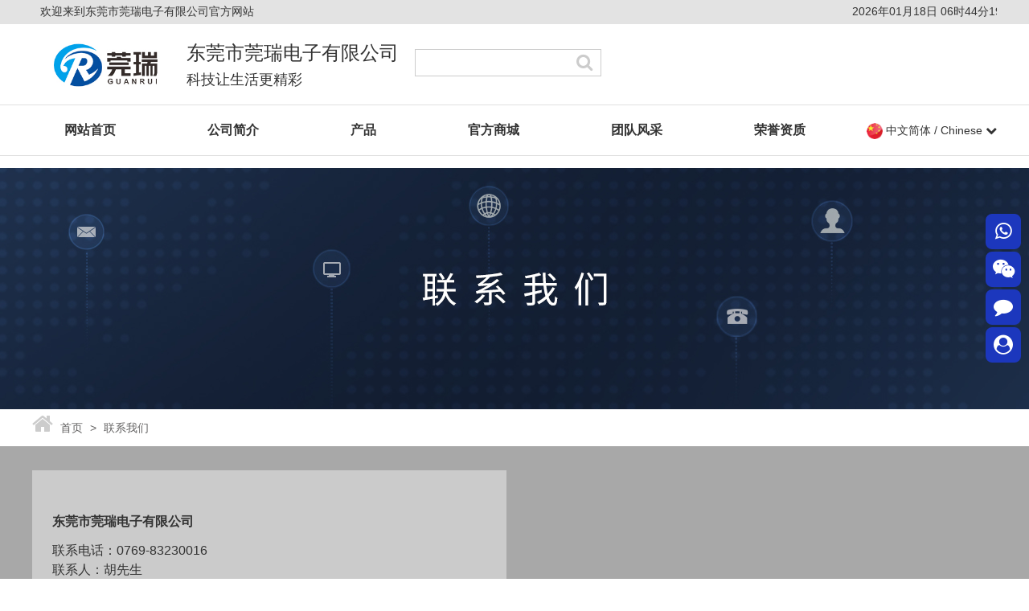

--- FILE ---
content_type: text/html
request_url: http://waifufang.com/page10_cn.html
body_size: 24013
content:
<!DOCTYPE html>
<html>
<head>
<meta http-equiv="Content-Type" content="text/html; charset=utf-8">
<title>东莞市莞瑞电子有限公司</title>
<meta name="keywords" content="东莞莞瑞电子有限公司、东莞苹果适配充电头工厂、东莞安卓充电头生产工厂、东莞c线充电头、东莞tws无线充电盒生产制造工厂、无线蓝牙耳机生产厂、东莞苹果安卓通用蓝牙耳机生产厂、东莞速冲线批发、东莞闪充数据线批发、东莞编织数据线批发、东莞金属数据线批发">
<meta name="description" content="东莞莞瑞电子有限公司是一家集智能配件、电源适配器、数据线、耳机、TWS耳机、无线耳机制造生产于一身工贸一体的公司，同时也支持耳机、数据线、电源适配器代工，蓝牙耳机、数据线、充电头贴牌加工。">
    <link href="static/css/default.css" rel="stylesheet" type="text/css">
    <link href="static/css/default_1000.css" rel="stylesheet" type="text/css">
    <script src="static/js/jquery-1.7.2.min.js"></script>
    <script src="static/js/jquery.easing.min.js"></script>
    <script src="static/js/jquery.lazyload.js"></script>
    <link rel="shortcut icon" href="https://cn.138com.cn/206/favicon.ico">
    <script src="static/js/main.js"></script>
    <script src="static/js/swiperFun.js"></script>
    <link rel="stylesheet" href="static/css/idangerous.swiper.css">
    <link rel="stylesheet" href="static/css/aos.css">
    <link rel="stylesheet" href="static/css/font-awesome.css">
    <link rel="stylesheet" href="static/css/layui.css">
    <script src="static/js/layui.js"></script>
    <script src="static/js/idangerous.swiper.min.js"></script>
    <script src="static/js/idangerous.swiper.progress.js"></script>
    <!--加载效果-->
    <script src="static/js/jquery.SuperSlide.2.1.3.js"></script>
    <script src="static/js/wow.min.js"></script>
    <link href="static/css/animate.css" rel="stylesheet" type="text/css">
	<script>
        //动画效果加载自定义配置
        var wow = new WOW({
            boxClass:'wow',
            animateClass:'animated',
            offset:0,
            mobile:false,
            live:true
        });

	if($(window).width()>1000 && $(window).width()<1200){
		document.write('<style type="text/css">body{ min-width:1000px;}.wrap{ width:1000px;}</style>');
	}
    function getIeVer(){	//获取ie浏览器版本
        var browser=navigator.appName;
        var b_version=navigator.appVersion;
        var version=b_version.split(";");
        var trim_Version=version[1].replace(/[ ]/g,"");
        var ver = 0;	//非ie为0
        if(browser=="Microsoft Internet Explorer" && trim_Version=="MSIE6.0")
        {
            ver = 6;
        }
        else if(browser=="Microsoft Internet Explorer" && trim_Version=="MSIE7.0")
        {
            ver = 7;
        }
        else if(browser=="Microsoft Internet Explorer" && trim_Version=="MSIE8.0")
        {
            ver = 8;
        }
        else if(browser=="Microsoft Internet Explorer" && trim_Version=="MSIE9.0")
        {
            ver = 9;
        }
        return ver;
    }
	//弹出大图
    function alert_img(src){
        if(src!=''){
            var img = new Image();
            img.onload = function(){
                var height = img.height;
                var width = img.width;
                var max_height = $(window).height();
                var max_width = $(window).width();
                if(width>(max_width-400) || height>(max_height-150)){
                    if(width>max_width && height>max_height){
                        width=(max_height-150)*width/height;
                        height=max_height-150;
                        if(width>(max_width-400)){
                            height=(max_width-400)*height/width;
                            width=max_width-400;
                        }
                    }else if(width>max_width){
                        height=(max_width-400)*height/width;
                        width=max_width-400;
                    }else{
                        width=(max_height-150)*width/height;
                        height=max_height-150;
                    }
                }else{
                    width=(max_height-150)*width/height;
                    height=max_height-150;
                    if(width>max_width){
                        height=(max_width-400)*height/width;
                        width=max_width-400;
                    }
                }
                layui.use(['element','layer'], function(){
                    var element = layui.element;
                    var layer = layui.layer;
                    layer.open({
                        type: 1,
                        title: false,
                        closeBtn: 1,
                        shadeClose: true,
                        area: [width + 'px', height + 'px'], //宽高
                        content: "<img  style='width:100%; height:100%' src=" + src + " />"
                    });
                })
            };
            img.src = src;
        }
    }
    </script>
    
    <style type="text/css">
		#head-left{min-height:30px;}
        #util{display:none;z-index:100000;
            position: fixed;max-height: 280px;
            cursor: pointer;display: flex;justify-content: center;
            align-items: center;;cursor: pointer;}
         #util img{width:20px;height:20px;}
        .text2 i{margin-right: 10px;color:#BABABA;width: 20px; }
        .text2 .icon{width: 20px;float: left;margin-right: 10px;}
        .text2 .text{width: 350px;margin-bottom: 0;float: left;}
        .text2 li{list-style: none;width: 100%;padding-bottom: 10px;display: inline-block;}
        .text2{margin-bottom: 30px;}
        .footer a,.footer .tab ul li strong{display: -webkit-box;
            -webkit-box-orient: vertical;
            -webkit-line-clamp:1;
            overflow: hidden;}
        .banner_ny .banner_b .wrap {
            overflow: hidden;
            white-space: nowrap;
        }
        /*路径控制*/
        .routest{
                }
        .routest .wrap_path{
        position:relative;overflow: hidden;
                height:46px;
                }
        .routest .news_path .pathpadd{
                }
        .routest .news_path{
            width: 1200px;
            margin: 0 auto;
                    line-height:46px;height:46px;
                    font-size:14px;
                text-align:left;
                }
        .routest .news_path a,.routest .news_path{
                }
        .routest .wrap_path .news_path_bg{
        position:absolute; width:100%; height:100%; left:0; top:0;
                }
        .routest .news_path img{
        vertical-align:middle;
                max-height: 300px;
        max-width: 800px;
                }
        .routest .news_path .fa-home{
        font-size:28px;
                color:#ccc;
                }
        .footer .tab{margin-left:0;}
        .support a{display: inline-block;color: #C9C9C9!important;}
        .support img{margin-left: 3px;opacity:0.5;width: 36px;height: 19px;vertical-align:middle;}
        .support{color: #C9C9C9; font-size: 12px;vertical-align:middle; line-height:26px; height: 26px;}
    </style>

<script>
    function mess_smt(that){
        /*data-name="" data-model="" data-title=""*/
        var channel=$(that).attr('data-name'); //栏目名称
        var model=$(that).attr('data-model'); //栏目名称
        var title=$(that).attr('data-title'); //产品或新闻标题
        layui.use(['element','layer'], function(){
            var element = layui.element;
            var layer = layui.layer;
                var html= $('.liuyan_html').html();
                html= html.replace('id="send-form"', 'id="send-form88" data-name="'+channel+'" data-model="'+model+'" data-title="'+title+'"');
                layer.open({
                    type: 1,
                    title: false,
                    area:['820px', '560px'],
                    closeBtn: 1,
                    zIndex :7777777778,
                    skin: 'liuyan_lay',
                    shadeClose: true,
                    content: html
                });
        })
    }

    function img_size(id,_w,_h){
        $(id).each(function(i,e){
            var img = $(this);
            var realWidth;//真实的宽度
            var realHeight;//真实的高度
            //这里做下说明，$("<img/>")这里是创建一个临时的img标签，类似js创建一个new Image()对象！
            $("<img/>").attr("src", $(img).attr("src")).load(function() {
                realWidth = this.width;
                realHeight = this.height;
                //如果真实的宽度大于浏览器的宽度就按照100%显示
                if(realWidth>_w || realHeight>_h){
                          //比例
                    if(realWidth/realHeight>_w/_h){
                      //  $(img).css("width",_w).css("height",(realHeight*_w)/realWidth);
                        $(img).css("width",_w).css("height",realHeight/(realWidth/_w));
                    }else{
                        $(img).css("height",_h).css("width",realWidth/(realHeight/_h));
                    }
                }else{
                    $(img).css("width",realWidth).css("height",realHeight);
                 /*if(realWidth/realHeight>_w/_h){
                        $(img).css("width",realWidth).css("height",(realWidth*_h)/_w);
                    }else{
                        $(img).css("height",realHeight).css("width",(realHeight*_w)/_h);
                    }*/
                }
            })
        });
    }

    function swiper_btn(prev_id,next_id){
        var next=$(next_id).hasClass('swiper-button-disabled');
        var prev=$(prev_id).hasClass('swiper-button-disabled');
        if(next==true && prev==true){
            $(next_id).css({display:'none'});
            $(prev_id).css({display:'none'});
            $(prev_id).siblings('.nav-swipper').children('.wrap').removeClass('swiper-wrapper');
        }
    }
</script>

</head>

<body>
<!-- h_nav20047 开始 -->

<style>
    .bignav{
        position:relative;
        z-index: 101;
    }
    .bignav>.bignav_bg{

    }
</style>
<div class="zheight" style="width: 100%;"></div>
<div class="bignav">
    <div class="bignav_bg"></div>
<!--[if lte IE 7]>
<style type="text/css">
    #head-left>li{ display:inline;}
</style>
<![endif]-->
<style type="text/css">

    .header{ overflow:hidden; +position:relative;
    
    height:30px;
        /*设置通栏高度*/

    z-index: 101;
    /*设置通栏背景颜色*/
        background-color:#E3E3E3;
        }
    .header>.header_bg{
        }
    .header>.wrap{white-space:nowrap;
    text-align:left;

    }

</style>
    <div class="hheight" style="width: 100%;"></div>
<div class="header">
    <div class="header_bg"></div>
    <div class="wrap">
        <div style="overflow:hidden; +position:relative;">

            

<!--宣传语开始-->
<style type="text/css">


    table.tslogan_item{ display:inline-block;

        margin-top:-235px;
    


    }
    table.tslogan_item .item_td{ height:500px;}
    .tslogan{ position:relative; overflow:hidden;

    /*设置高度*/
        height:30px;
    
	float:left;

    /*设置内间距*/
        padding:0 10px;
        margin-right:720px;

    /*设置字体颜色*/
    
    }
    /*设置背景图片*/
    .tslogan .tslogan_bg{
        }
    .tslogan .box{ position:relative;


        margin-top:-235px;
        }
    .tslogan .text{ height:500px; vertical-align:middle;}
</style>
<!--[if lte IE 7]>
<style type="text/css">
    table.tslogan_item{ display:inline;}
</style>
<![endif]-->
<table class="tslogan_item"><tr><td class="item_td">
    <div class="tslogan">
        <div class="tslogan_bg"></div>
        <div><table class="box"><tr><td class="text">
            <div><p>欢迎来到东莞市莞瑞电子有限公司官方网站</p></div>
        </td></tr></table></div>
    </div>
</td></tr></table>
<script>
	(function(){
			})();
</script>
<!--宣传语结束-->

<!--时间开始-->
<style type="text/css">
  table.ttime_item{ display:inline-block;
    margin-top:-235px;
    }
  table.ttime_item .item_td{ height:500px;}
  .ttime{ position:relative; overflow:hidden;

  /*设置高度*/

    height:30px;
    margin-right:6px;


    padding:0 10px;
  
  }
  /*设置背景图片*/
  .ttime .ttime_bg{
    position: absolute;left:0;top:0;
    width: 100%;
    height: 100%;
    }
  .ttime .box{ position:relative;


    margin-top:-235px;
    }
  .ttime .text{ height:500px; vertical-align:middle;}
</style>
<!--[if lte IE 7]>
<style type="text/css">
  table.ttime_item{ display:inline;}
</style>
<![endif]-->
<table class="ttime_item"><tr><td class="item_td">
  <div class="ttime">
    <div class="ttime_bg"></div>
    <div><table class="box"><tr><td class="text">
    <div class="cont"></div>
    </td></tr></table></div>
  </div>
</td></tr></table>
<script>
  function gettime(){
    var now= new Date();
    var year=now.getFullYear();
    var month=now.getMonth()+1;
    var day=now.getDate();
    var hour=now.getHours();
    var minute=now.getMinutes();
    var second=now.getSeconds();
    var type="1";
    var year_str="年";
    var mouth_str="月";
    var day_str="日";
    var hour_str="时";
    var minute_str="分";
    var second_str="秒";

    if(type==1){
      $(".ttime .text .cont").html(""+year+year_str+getnewtime(month)+mouth_str+getnewtime(day)+day_str+"&nbsp;"+getnewtime(hour)+hour_str+getnewtime(minute)+minute_str+getnewtime(second)+second_str);

    }else{
      $(".ttime .text .cont").html(""+year+year_str+getnewtime(month)+mouth_str+getnewtime(day)+day_str);

    }
  setTimeout("gettime()",1000)
  }
  function getnewtime(time){
    if(time<10){
      return "0"+time;
    }else{return time;}
  }
  gettime();

  (function(){
              })();
</script>
<!--时间结束-->

        </div>

    </div>


</div>

<style type="text/css">
    .head_all{position:relative;
        }
    .head_all .head_all_bg {
        }
    .head_all  .strip_t{
        -webkit-box-sizing: border-box;
        -moz-box-sizing: border-box;
        box-sizing: border-box;
        position: absolute; overflow:hidden;
        left:0; right:0; top:0; z-index:60;
        margin:0 auto;
        }

    .head_all .strip_t .strip_t_bg{
        }
    .head_all   .strip_b{
        -webkit-box-sizing: border-box;
        -moz-box-sizing: border-box;
        box-sizing: border-box;
        position: absolute; overflow:hidden;
        left:0; right:0;  bottom:0;z-index:50;
        margin:0 auto;
        }

    .head_all  .strip_b  .strip_b_bg{
        }

</style>

<div class="head_all">
    <div class="head_all_bg"></div>
    <div class="content" style="position: absolute;top:0;left:0;width: 100%;height: 100%;overflow: hidden;">
        <div class="strip_t">
            <div class="strip_t_bg"></div>
        </div><!--上装饰条-->
        <div class="strip_b">
            <div class="strip_b_bg"></div>
        </div><!--下装饰条-->
    </div>


<!-- logo_tel 开始-->


    <!--[if lte IE 7]>
    <style type="text/css">
        .logo_tel .tel,
        .logo_tel .email{ display:inline;}
    </style>
    <![endif]-->
    <style type="text/css">
        #logo_tel{
            width:100%; position:relative;overflow:hidden;
                height:100px;
                }

        #logo_tel #searchs{ width:230px;display: inline-block;}
        #logo_tel #searchs .keyword{ width: 180px; height:32px; background:none; border:0; line-height:32px; margin-left:15px; float:left;
                }

        #logo_tel #searchs label{ display:block; width:230px; height:32px;
                border:1px solid #ccc;
                }

        #logo_tel #searchs button{ float:left; background:none; border:0; cursor:pointer; margin:3px 0 0 5px; font-size:22px;
                color:#ccc;
        
        }

        #logo_tel .logo{
            float:left;
            margin-right:10px;
                height:100px;
        line-height:100px;
                }

        #logo_tel .logo img{

       height:90px;

        }
        #logo_tel .logo_text{    display:table;font-size:18px;  overflow:hidden;
        
        height:100px;
        }
        #logo_tel .logo_text .text{display: table-cell;vertical-align: middle;}
        #logo_tel .logo_left{float:left;display: inline-block;height: 100%;}

        #logo_tel .logo_right{float:left;display: table;
                height:100px;
                margin-left:20px;
        
        }
        #logo_tel .logo_right .box{display: table-cell;vertical-align: middle;width:100%;
                text-align:right;
                }
    </style>
<div id="logo_tel">
    <div class="logo_tel_bg"></div>
    <div class="wrap" style="position: relative;overflow:hidden; ">
        <div class="tel_width" style="width:2000px;height: 100%;">
        <div class="logo_left">
                        <div class="logo">
                <a style=" display: table-cell;  text-align: center;vertical-align: middle;" href="index.html">

                    <img src="static/picture/6013adc927b461611902409.jpg">
                </a>
            </div>
                        <div class="logo_text">
                <div class="text">
                    <p style="line-height: 1.6;"><font face="黑体"><span style="font-size: 24px; font-family: Helvetica;">东莞市莞瑞电子有限公司</span></font></p><p style="line-height: 1.6;"><font face="宋体"><span style="font-size: 18px; font-family: Helvetica;">科技让生活更精彩</span></font></p>                </div>
            </div>
                    </div>
        <div class="logo_right">
            <div class="box">
                <form id="searchs">
                    <input type="hidden" name="lang" value="cn">
                    <input type="hidden" name="web_id" value="206">
                    <label>
                        <input class="keyword" type="text" name="keyword" value=''>
                        <button type="button"><i class="fa fa-search_ fa-search22" aria-hidden="true"></i></button>
                    </label>
                </form>
            </div>

        </div>
        <div class="tel">
            <div class="text">
                <div class="rirgt_title" style="float: right;overflow: hidden">

                </div>
            </div>

        </div>
        <div class="clear"></div>
        </div>
    </div>

</div>
<!-- logo_tel 结束-->

<!-- nav 开始-->

    <!--[if lte IE 7]>

    <style type="text/css">

        .nav_one .swiper-slide{ display:inline;}

    </style>

    <![endif]-->

    <style type="text/css">
        .nav .list>li>a>.title .icon_img{
                max-height: 16px;
        max-width:16px;
                }
        #nav>ul>li>ul a .icon_img{ max-height: 20px;max-width:20px;}
        .botul{position: absolute;z-index: 6666666;padding-left: 18px;overflow: hidden;display: none}
        .botul2{padding-left: 18px;}
        .nav_boot{height: 15px;}
        .nav{
        position:relative; z-index:9900;clear:both;width: 100%;
                border-top:#E0E0E0 1px solid;
        border-bottom:#E0E0E0 1px solid;
        
        }
        .nav>.nav_bg{
                }

        .nav-right{ float:right; margin-left:40px;
            cursor:pointer;
        padding:16px 0;
        height:30px;
        line-height:30px;
                }
        .nav-right img{
                }

        .nav-right .lang_div {
            width: 100%;overflow:hidden;
            position: absolute; z-index: 7777777777;
            left: 0px;
            margin: 0 auto;padding-bottom: 20px;display: none;
                background-color:#fff;
        
        }
        .nav-right .lang_div .lang_div_bg{
                }
        .nav-right .lang_div2 ul li{width: 25%;float:right;margin-bottom: 10px;font-size:14px;
            text-align:right;
            line-height: 30px;}
        .nav-right .lang_div ul li a{
            font-size: 14px;
                }

        .nav-right .lang_div  ul li>a:hover{

                color:#622C6E;
                }

        .nav .list>li.one{
            vertical-align: middle; padding:16px 0;
        }
        .nav .list>li:last-of-type>a{margin-right: 0;}
        .nav .list>li{float:none; font-size:14px;font-weight:bold; display: inline-block;  *zoom:1; *display:inline;}

        .nav .list>li>.ns,
        .nav .list>li>a:hover{
                color:#000!important;
                background-color: #C2C2C2;
                border:none;
        border-radius:50px;

        
        }
        .nav .list>li>.ns .fa,
        .nav .list>li>a:hover .fa{
                color:#000!important;
                }
        .nav .list>li>a{
            position:relative; overflow:hidden;
            display:block;font-size:18px; cursor:pointer;
        font-weight:bold;
        font-size:16px;
        color:;
        font-family: Helvetica;
        margin-right: 30px;
        height:30px;
        line-height:30px;
                padding:0 40px;
                }
        .nav .list>li>a>.title{position: relative;}
        .nav .list>li>a>.image {
        
        }
        .nav .list>li>.ns>.image,.nav .list>li>a:hover .image{
        
        }

        .nav_one{ position:absolute; z-index:100000000;
           left:0; right:0; display:none;
                background-color: #fff;
                }
        .nav_one .nav_one_bg{

        
        }
        .nav_one .wrap{ position:relative;}

        .nav_one h3{ text-align:center; color:#5A5A5A; font-size:30px; padding:25px 0 10px; display:none;}

        .nav_one .swiper-wrapper{ font-size:0; text-align:center;

                padding-top:15px;
                padding-bottom:15px;
                }

        .nav_one .swiper-slide{ background:none;display:inline-block; vertical-align:top;
            font-size:14px; font-weight:normal; float:none;
        }
        .nav_one .swiper-slide>.mar{
                margin-right:60px;
                }

        .nav_one .swiper-slide .imgbk{  position:relative; margin:0 auto;

        }


        .nav_one .swiper-slide .box{
            -webkit-box-sizing: border-box;
            -moz-box-sizing: border-box;
            box-sizing: border-box;
            text-align: center;
            display: table-cell;
            vertical-align:middle;
            overflow:hidden;
        width:100px;
                height:100px;
        

        }
        .nav_one .swiper-slide .box a{


        }


        .nav_one .swiper-slide .imgbk .box img{ max-width:100%; max-height:100%;

            transition:transform 0.5s;

            -moz-transition:transform 0.5s;

            -webkit-transition:transform 0.5s;

            -o-transition:transform 0.5s;

        }
        .imgbk .box  img{max-width: 100%;max-height: 100%;}
        .nav_one .swiper-slide:hover  .imgbk .box  img{
            transform:scale(1.5);
            -ms-transform:scale(1.5);
            -webkit-transform:scale(1.5);
        }

        .nav_one .swiper-slide .title{
            text-align: center;
            overflow: hidden;
            text-overflow:ellipsis;
            white-space: nowrap;
        
        width:100px;
                margin:15px 0 0 0;
                   }
        .nav_one .swiper-slide .title img{

                max-height:15px;max-width:15px;
                }
        .nav_one .swiper-slide .title a.ns{ color:#f00;}

        .nav_one .swiper-slide .title>.two_a,.nav_one .arrow-right,.nav_one .arrow-left{
                }


        .nav_one .swiper-slide .title>.two_a:hover{
                }

        .nav_one .arrow-left {

            position: absolute;

            left: 8px;

            top: 50%;

            margin-top: -32px;

            width: 28px;

            height: 64px;

            z-index:100;

            display:none;

            font-size:64px; line-height:64px; text-align:left;

        }

        .nav_one .arrow-right {

            position: absolute;

            right: 8px;

            top: 50%;

            margin-top: -32px;

            width: 28px;

            height: 64px;

            z-index:100;

            display:none;

            font-size:64px; line-height:64px; text-align:right;

        }


        .nav .swiper-slide-active, .nav .swiper-slide-duplicate-active {

        }
          .lang2_li{
            width: auto;font-size: 14px;
            float: none;
            text-align: left;line-height: 30px;
            padding: 0 15px;
            margin-bottom: 5px;
            white-space: nowrap;
        }
    </style>
    <div class="rheight" style="width: 100%;position: relative;">
        <div class="nav" id="nav_bk">
	
    <div class="nav_bg"></div>
    
    <div style="position:relative;width:100%;">

        <div class="wrap" style="clear: left;">
                        <div class=" nav-right">
                <div style="overflow: hidden;width: 100%;height: 100%;">
    
                <img src="static/picture/cn.png" height="20">

                        
                <span>中文简体 / Chinese</span>
        
                        
                <i class="fa" aria-hidden="true"></i>
                </div>

                                <div class="lang_div lang_div2">
                             <div class="lang_div_bg"></div>
                    <div class="wrap" style="position: relative;margin-top: 20px;">
        
                        <ul class="right-ul">
        
                                    
                            <li><a onclick="htmllangurl('_cn')" href="javascript:;"><img src="static/picture/cn.png" width="20">
        
                                        
                                <span>中文简体 / Chinese </span>
        
                                        
                            </a></li>
        
                                    
                            <li><a onclick="htmllangurl('_en')" href="javascript:;"><img src="static/picture/en.png" width="20">
        
                                        
                                <span>English / 英文</span>
        
                                        
                            </a></li>
        
                                    
                            <li><a onclick="htmllangurl('_jp')" href="javascript:;"><img src="static/picture/jp.png" width="20">
        
                                        
                                <span>日本語 / 日本语</span>
        
                                        
                            </a></li>
        
                                    
                            <li><a onclick="htmllangurl('_fra')" href="javascript:;"><img src="static/picture/fra.png" width="20">
        
                                        
                                <span>Français / 法语</span>
        
                                        
                            </a></li>
        
                                    
                            <li><a onclick="htmllangurl('_de')" href="javascript:;"><img src="static/picture/de.png" width="20">
        
                                        
                                <span>Deutsch / 德语</span>
        
                                        
                            </a></li>
        
                                    
                            <li><a onclick="htmllangurl('_be')" href="javascript:;"><img src="static/picture/be.png" width="20">
        
                                        
                                <span>русский язык / 俄罗斯语</span>
        
                                        
                            </a></li>
        
                                    
                            <li><a onclick="htmllangurl('_ko')" href="javascript:;"><img src="static/picture/ko.png" width="20">
        
                                        
                                <span>한국어 / 韩国语</span>
        
                                        
                            </a></li>
        
                                    
                            <li><a onclick="htmllangurl('_it')" href="javascript:;"><img src="static/picture/it.png" width="20">
        
                                        
                                <span>Italiano / 意大利语</span>
        
                                        
                            </a></li>
        
                                    
                            <li><a onclick="htmllangurl('_vie')" href="javascript:;"><img src="static/picture/vie.png" width="20">
        
                                        
                                <span>ViệtName / 越南语</span>
        
                                        
                            </a></li>
        
                                    
                        </ul>
        
        
        
                    </div>
                </div>
                          
                </div>
        


                        <ul class="list" style="overflow: hidden;  white-space: nowrap;">
    
    
    
                    
                <li class='one '>
    
                    <a href="index.html">
    
                  <div class="image"></div>
                 <div class="title">
                         
                     网站首页                 </div>

                        </a>

                                    </li>
    
                    
                <li class='one '>
    
                    <a href="page55_cn.html">
    
                  <div class="image"></div>
                 <div class="title">
                         
                     公司简介                 </div>

                        </a>

                                    </li>
    
                    
                <li class='one '>
    
                    <a href="list60_cn_1.html">
    
                  <div class="image"></div>
                 <div class="title">
                         
                     产品                 </div>

                        </a>

                        
                    <div class="nav_one">
                    
                    	<div class="nav_one_bg"></div>
    
                        <div class="wrap">

                            <div class="swiper-box nav_one_wiper-60"><!-- 请将末尾的 4 替换成传入的 id 以区分不同导航的下拉菜单 -->
    
                                <a class="arrow-left" href="#"><i class="fa"></i></a>
    
                                <a class="arrow-right" href="#"><i class="fa"></i></a>
    
                                <div class="swiper-container nav_one_container-60"><!-- 请将末尾的 4 替换成传入的 id 以区分不同导航的下拉菜单 -->

                                    
                                    <ul class="swiper-wrapper" style="text-align:center;">

                                            
                                        <li class="swiper-slide">
                                            <div class="mar">
                                                                                            <div class="imgbk">
    
                                                <div class="box">
    
                                                    <a href="list53_cn_1.html">
                                                        <img src="static/picture/640c299ca4f561678518684.jpg" alt="">
                                                    </a>
    
                                                </div>
    
                                            </div>
                                                                                            <div class="title">
                                                <a class="two_a" href="list53_cn_1.html">

                                                        
                                                    <span>
    
                                                         TWS蓝牙耳机                                
                                                    </span>
    
                                                </a>
    
                                            </div><!-- 标题 -->
                                            </div>
                                        </li>    
    
                                            
                                        <li class="swiper-slide">
                                            <div class="mar">
                                                                                            <div class="imgbk">
    
                                                <div class="box">
    
                                                    <a href="list76_cn_1.html">
                                                        <img src="static/picture/64c478c029e3e1690597568.jpg" alt="">
                                                    </a>
    
                                                </div>
    
                                            </div>
                                                                                            <div class="title">
                                                <a class="two_a" href="list76_cn_1.html">

                                                        
                                                    <span>
    
                                                         骨传导耳机                                
                                                    </span>
    
                                                </a>
    
                                            </div><!-- 标题 -->
                                            </div>
                                        </li>    
    
                                            
                                        <li class="swiper-slide">
                                            <div class="mar">
                                                                                            <div class="imgbk">
    
                                                <div class="box">
    
                                                    <a href="list77_cn_1.html">
                                                        <img src="static/picture/63047508da9151661236488.jpg" alt="">
                                                    </a>
    
                                                </div>
    
                                            </div>
                                                                                            <div class="title">
                                                <a class="two_a" href="list77_cn_1.html">

                                                        
                                                    <span>
    
                                                         挂脖式耳机                                
                                                    </span>
    
                                                </a>
    
                                            </div><!-- 标题 -->
                                            </div>
                                        </li>    
    
                                            
                                        <li class="swiper-slide">
                                            <div class="mar">
                                                                                            <div class="imgbk">
    
                                                <div class="box">
    
                                                    <a href="list82_cn_1.html">
                                                        <img src="static/picture/64c75285dff561690784389.jpg" alt="">
                                                    </a>
    
                                                </div>
    
                                            </div>
                                                                                            <div class="title">
                                                <a class="two_a" href="list82_cn_1.html">

                                                        
                                                    <span>
    
                                                         OWS蓝牙耳机                                
                                                    </span>
    
                                                </a>
    
                                            </div><!-- 标题 -->
                                            </div>
                                        </li>    
    
                                            
                                    </ul>
    
                                </div>
    
                            </div>
    
                        </div>
    
                    </div>
    
                                    </li>
    
                    
                <li class='one '>
    
                    <a href="https://shop198494619.taobao.com/index.htm?spm=2013.1.w5002-19886764001.2.14a537a3606RRU" target="_blank">
    
                  <div class="image"></div>
                 <div class="title">
                         
                     官方商城                 </div>

                        </a>

                        
                    <div class="nav_one">
                    
                    	<div class="nav_one_bg"></div>
    
                        <div class="wrap">

                            <div class="swiper-box nav_one_wiper-62"><!-- 请将末尾的 4 替换成传入的 id 以区分不同导航的下拉菜单 -->
    
                                <a class="arrow-left" href="#"><i class="fa"></i></a>
    
                                <a class="arrow-right" href="#"><i class="fa"></i></a>
    
                                <div class="swiper-container nav_one_container-62"><!-- 请将末尾的 4 替换成传入的 id 以区分不同导航的下拉菜单 -->

                                    
                                    <ul class="swiper-wrapper" style="text-align:center;">

                                            
                                        <li class="swiper-slide">
                                            <div class="mar">
                                                                                            <div class="imgbk">
    
                                                <div class="box">
    
                                                    <a href="https://www.douyin.com/user/self?showTab=like" target="_blank">
                                                        <img src="static/picture/64c46d5c8c1011690594652.jpg" alt="">
                                                    </a>
    
                                                </div>
    
                                            </div>
                                                                                            <div class="title">
                                                <a class="two_a" href="https://www.douyin.com/user/self?showTab=like" target="_blank">

                                                        
                                                    <img src="static/picture/64c46d1a011821690594586.jpg" alt="">
    
                                                        
                                                    <span>
    
                                                         抖音官方企业店                                
                                                    </span>
    
                                                </a>
    
                                            </div><!-- 标题 -->
                                            </div>
                                        </li>    
    
                                            
                                        <li class="swiper-slide">
                                            <div class="mar">
                                                                                            <div class="imgbk">
    
                                                <div class="box">
    
                                                    <a href="https://abeaobell.en.alibaba.com/company_profile.html?spm=a2700.details.0.0.390ecc81i6jGxT" target="_blank">
                                                        <img src="static/picture/640c2d247e13a1678519588.jpg" alt="">
                                                    </a>
    
                                                </div>
    
                                            </div>
                                                                                            <div class="title">
                                                <a class="two_a" href="https://abeaobell.en.alibaba.com/company_profile.html?spm=a2700.details.0.0.390ecc81i6jGxT" target="_blank">

                                                        
                                                    <span>
    
                                                         莞瑞国际企业店                                
                                                    </span>
    
                                                </a>
    
                                            </div><!-- 标题 -->
                                            </div>
                                        </li>    
    
                                            
                                        <li class="swiper-slide">
                                            <div class="mar">
                                                                                            <div class="imgbk">
    
                                                <div class="box">
    
                                                    <a href="https://shop188097084e140.1688.com/?spm=0.0.wp_pc_common_topnav_38229151.0" target="_blank">
                                                        <img src="static/picture/640c2c93973251678519443.jpg" alt="">
                                                    </a>
    
                                                </div>
    
                                            </div>
                                                                                            <div class="title">
                                                <a class="two_a" href="https://shop188097084e140.1688.com/?spm=0.0.wp_pc_common_topnav_38229151.0" target="_blank">

                                                        
                                                    <span>
    
                                                         莞瑞国内企业店                                
                                                    </span>
    
                                                </a>
    
                                            </div><!-- 标题 -->
                                            </div>
                                        </li>    
    
                                            
                                    </ul>
    
                                </div>
    
                            </div>
    
                        </div>
    
                    </div>
    
                                    </li>
    
                    
                <li class='one '>
    
                    <a href="page2_cn.html">
    
                  <div class="image"></div>
                 <div class="title">
                         
                     团队风采                 </div>

                        </a>

                        
                    <div class="nav_one">
                    
                    	<div class="nav_one_bg"></div>
    
                        <div class="wrap">

                            <div class="swiper-box nav_one_wiper-2"><!-- 请将末尾的 4 替换成传入的 id 以区分不同导航的下拉菜单 -->
    
                                <a class="arrow-left" href="#"><i class="fa"></i></a>
    
                                <a class="arrow-right" href="#"><i class="fa"></i></a>
    
                                <div class="swiper-container nav_one_container-2"><!-- 请将末尾的 4 替换成传入的 id 以区分不同导航的下拉菜单 -->

                                    
                                    <ul class="swiper-wrapper" style="text-align:center;">

                                            
                                        <li class="swiper-slide">
                                            <div class="mar">
                                                                                            <div class="imgbk">
    
                                                <div class="box">
    
                                                    <a href="page56_cn.html">
                                                        <img src="static/picture/tmp.jpg" alt="">
                                                    </a>
    
                                                </div>
    
                                            </div>
                                                                                            <div class="title">
                                                <a class="two_a" href="page56_cn.html">

                                                        
                                                    <span>
    
                                                         企业文化                                
                                                    </span>
    
                                                </a>
    
                                            </div><!-- 标题 -->
                                            </div>
                                        </li>    
    
                                            
                                        <li class="swiper-slide">
                                            <div class="mar">
                                                                                            <div class="imgbk">
    
                                                <div class="box">
    
                                                    <a href="page78_cn.html">
                                                        <img src="static/picture/tmp.jpg" alt="">
                                                    </a>
    
                                                </div>
    
                                            </div>
                                                                                            <div class="title">
                                                <a class="two_a" href="page78_cn.html">

                                                        
                                                    <span>
    
                                                         团队活动                                
                                                    </span>
    
                                                </a>
    
                                            </div><!-- 标题 -->
                                            </div>
                                        </li>    
    
                                            
                                    </ul>
    
                                </div>
    
                            </div>
    
                        </div>
    
                    </div>
    
                                    </li>
    
                    
                <li class='one '>
    
                    <a href="page57_cn.html">
    
                  <div class="image"></div>
                 <div class="title">
                         
                     荣誉资质                 </div>

                        </a>

                                    </li>
    
                    
                <li class='one '>
    
                    <a href="list6_cn_1.html">
    
                  <div class="image"></div>
                 <div class="title">
                         
                     新闻资讯                 </div>

                        </a>

                        
                    <div class="nav_one">
                    
                    	<div class="nav_one_bg"></div>
    
                        <div class="wrap">

                            <div class="swiper-box nav_one_wiper-6"><!-- 请将末尾的 4 替换成传入的 id 以区分不同导航的下拉菜单 -->
    
                                <a class="arrow-left" href="#"><i class="fa"></i></a>
    
                                <a class="arrow-right" href="#"><i class="fa"></i></a>
    
                                <div class="swiper-container nav_one_container-6"><!-- 请将末尾的 4 替换成传入的 id 以区分不同导航的下拉菜单 -->

                                    
                                    <ul class="swiper-wrapper" style="text-align:center;">

                                            
                                        <li class="swiper-slide">
                                            <div class="mar">
                                                                                            <div class="imgbk">
    
                                                <div class="box">
    
                                                    <a href="list21_cn_1.html">
                                                        <img src="static/picture/tmp.jpg" alt="">
                                                    </a>
    
                                                </div>
    
                                            </div>
                                                                                            <div class="title">
                                                <a class="two_a" href="list21_cn_1.html">

                                                        
                                                    <span>
    
                                                         企业动态                                
                                                    </span>
    
                                                </a>
    
                                            </div><!-- 标题 -->
                                            </div>
                                        </li>    
    
                                            
                                    </ul>
    
                                </div>
    
                            </div>
    
                        </div>
    
                    </div>
    
                                    </li>
    
                    
                <li class='one  ns '>
    
                    <a class="ns ns3" class="ns ns3" href="">
    
                  <div class="image"></div>
                 <div class="title">
                         
                     <i style="font-size:16px;      " class="fa fa-envelope-open one_i" aria-hidden="true"></i>
    
                         
                     联系我们                 </div>

                        </a>

                                    </li>
    
                    
    
    
            </ul>
        </div>
        </div>
    
    </div>
    </div>

</div>

<div class="nav_boot"></div>

</div>
<script>
(function(){


    var lo_left=$('#logo_tel .logo_left').width();

    var  mar_left=20;
            var righ= 1200-lo_left-mar_left-10;
        if(righ>0){
            //$('#logo_tel .logo_right').width(righ);
        }
        var lo_right=$('#logo_tel .logo_right').width();

        var  lo_width=lo_left+lo_right+mar_left+100;
        if(lo_width<1200){
            lo_width=1200;
        }

        $('#logo_tel .tel_width').width(lo_width);

	//语言版本
    $('.nav-right').click(function(){
        $(this).children('.lang_div').slideDown(200);
    }).mouseleave(
        function(){
            $(this).children('.lang_div').slideUp(200);
        }
    );
	
})();



$('.nav .list>li').hover(

    function(){

        $(this).children('div').show();

        var swiperbox = $(this).find('.swiper-box').attr('class');

        swiperbox = swiperbox ? $.trim(swiperbox.replace('swiper-box','')) : '';

        var container = $(this).find('.swiper-container').attr('class');

        container = container ? $.trim(container.replace('swiper-container','')) : '';



        if(!!container){

            var w = 0;
            $('.'+container+' .swiper-slide').each(function(){
                w += $(this).width();
            });

            if(w > $('.'+container).width()){
                $('.nav_one .arrow-left,.nav_one .arrow-right').show();
                $('.'+container).css('margin','0 50px');
                navSwiper = new Swiper('.'+container,{
                    slidesPerView:'auto',
                    calculateHeight: true
                })
                navSwiper.wrapperTransitionEnd(function(){

                    var container_w = $('.'+container).width();
                    var wrapper_w = $('.'+container+' .swiper-wrapper').width();
                    var transform = Math.abs($('.'+container+' .swiper-wrapper').css('transform').split(',')[4]);

                    if(transform == 0){
                        $('.'+swiperbox+' .arrow-left').css('opacity','.2');
                    }else{
                        $('.'+swiperbox+' .arrow-left').css('opacity','1');
                    }
                    if(transform+2 >= wrapper_w-container_w){		//这里+2是因为考虑到有小数的情况
                        $('.'+swiperbox+' .arrow-right').css('opacity','.2');
                    }else{
                        $('.'+swiperbox+' .arrow-right').css('opacity','1');
                    }
                },true);

                $('.'+swiperbox+' .arrow-left').on('click', function(e){
                    e.preventDefault()
                    navSwiper.swipePrev()
                })
                $('.'+swiperbox+' .arrow-right').on('click', function(e){
                    e.preventDefault()
                    navSwiper.swipeNext()
                })

            }


        }
        var sw= $(this).find('.swiper-wrapper').width();

        if(sw<=1200){
            $(this).find('.swiper-wrapper').width(1200);
            $(this).find('.swiper-container').css({margin:'0'});
            $(this).find('.arrow-left').hide();
            $(this).find('.arrow-right').hide();
            $(this).find('.swiper-slide').css({'float':'none','display':'inline-block'});

        }else{
            $(this).find('.arrow-left').show();
            $(this).find('.arrow-right').show();
        }
        $('.nav .list>li>a.ns3').removeClass('ns');
        $(this).children('a').addClass('ns');
    },

    function(){
        $(this).children('div').hide();
        $('.nav .list>li>a').removeClass('ns');
        $(this).children('a').removeClass('ns');
        $('.nav .list>li>a.ns3').addClass('ns');


    }

);

        $('.nav .list>li').hover(function(){

            $(this).children('ul').slideDown(200);
            $('#nav>ul>li>a.ns3').removeClass('ns');
            $(this).children('a').addClass('ns');
        },function(){
            $(this).children('a').removeClass('ns');
            $('#nav>ul>li>a.ns3').addClass('ns');
            $(this).children('ul').slideUp(200);

        })


</script>
<script>
    /*var liuyan_lay_flag = 0;
    $("#smt0").click(function() {
        if(liuyan_lay_flag==0){
            var _this = this;
            liuyan_lay_flag = 1;
            var channel=$('#send-form0').attr('data-name'); //栏目名称
            var model=$('#send-form0').attr('data-model'); //栏目名称
            var title=$('#send-form0').attr('data-title'); //产品或新闻标题
            var data = $.param({"channel":channel,"model":model,"title":title}) + "&" + $("#send-form0").serialize();
            $(_this).html('<div class="button_bg"></div><i class="layui-icon layui-icon-loading layui-anim layui-anim-rotate layui-anim-loop" style="font-size:36px;"></i>');
            $.ajax({
                url: "/member/index/contact?web_id=206",
                //url: "http://138.com/vip/index/contact?web_id=206",
                type: "post",
                dataType: "json"
                ,data:data,
                success:function(d){
                    liuyan_lay_flag = 0;
                    $(_this).html('<div class="button_bg"></div><i class="fa"></i>');
                    alert(d.msg);
                }
            })
        }

    });

    $('.newsv_bk .mess20034').width($('.newsv_bk .mess20034').width()+40).css('marginLeft','-20px');*/

    //固定1.否 2.全部 3.副导航 4.主导航  导航全包.bignav  占高<div class="zheight" style="width: 100%;"></div>   原来的位置otop
    //副导航 .header  主导航 #nav_bk
    $(function(){
                /*$('a').click(function(){
            $('html,body').animate({scrollTop: ($($(this).attr('href')).offset().top -150 )},1000);
        });*/
    });
</script>
<!-- 固定导航 结束 -->

<!-- nav 结束-->

<!-- h_nav20047 结束 -->



<!-- h_img19112 开始 -->

<style>

    .bannerimg{ position:absolute; left:0; top:0; right:0; bottom:0;
        background-repeat:no-repeat; display:block;
    background-position:center center;;
        opacity:1;
    
    }
    .flex-direction-nav{ left:0;
        display:none;
        }
    .flex-control-nav{ left:0;}
    .banner{
            -webkit-box-sizing: border-box;
        -moz-box-sizing: border-box;
        box-sizing: border-box;
        overflow: hidden;position:relative;
        height:300px;
        background-color: rgba(0,1);
        }

    .banner>.flexslider>ul.slides>li{
        position:relative;overflow:hidden;height:300px;
    }
    .banner>.flexslider{background: none;}
</style>


<style>

        .bannertext0{
        text-align:left;
        position:absolute;
        transition: all 1s; -webkit-transition: all 1s;
        z-index: 5555;
    top:20%;
    left:55%;

    }
    .bannertext_to0{
    top:20%;
    /*left:55%;*/

    }

    .bannerbtn0{
        display:inline-block;
        text-align:center;
        overflow:hidden;
        position:absolute;z-index: 5555;
        color:#fff;
        font-size:16px;
        width: 150px;
    height:36px;
    line-height:36px;
        background-color:#2468F1;
        border-radius:36px;
    border:1px solid #2468F1;
        transition: all 2s; -webkit-transition: all 2s;
    top:0%;
    left:0%;
    }
    .bannerbtn_to0{

    top:0%;
    /*left:0%;*/
    }

    .banner .bannerbtn0 .banner_btn_bg{
        }
    .banner .bannerbtn0 .title{position: relative;z-index: 99999;}
    .banner .bannerbtn0:hover{
        background-color:#fff;
        color:#2468F1;
        border:1px solid #2468F1;
        }

    .banner .banner_btn0:hover .banner_btn_bg{
        }
    
</style>
<script>

    $(function(){
        var wbw = 0;
        var yqr = 1200;
        //1200位置要减的值
        if($(window).width()>1200){
            //外边宽
            var cc = $('.bannertext0').parent().width();
            if(cc>1200){
                var wbw = ($(window).width()-1200)/2;
            }
        }else{
            var yqr = $(window).width();
        }

                var rwidth0 = $('.bannertext0').width();
        //1200内边宽
        var nbw = (yqr-rwidth0)/2;
                    var rr0 = 0;
                            if(rr0==1){
                var wbw0 = wbw + 8;
                $('.bannertext0').css('left',wbw0+'px');
            }else if(rr0==3){
                var wbw0 = wbw  + yqr - 8 - rwidth0;
                $('.bannertext0').css('left',wbw0+'px');
            }else if(rr0==2){
                var wbw0 = wbw + nbw;
                $('.bannertext0').css('left',wbw0+'px');
            }

                var brwidth0 = $('.bannerbtn0').width();
                var bnbw = (yqr-brwidth0)/2;
                                    var brr0 = 0;
                                            if(brr0==1){
                        var bwbw0 = wbw + 8;
                        $('.bannerbtn0').css('left',bwbw0+'px');
                    }else if(brr0==3){
                        var bwbw0 = wbw + yqr - 8 - brwidth0;
                        $('.bannerbtn0').css('left',bwbw0+'px');
                    }else if(brr0==2){
                        var bwbw0 = wbw + bnbw;
                        $('.bannerbtn0').css('left',bwbw0+'px');
                    }
                        /*    var wbw2 = wbw + 6;
                        $('.bannertext0').css('left',wbw2+'px');
                        //alert(22);
                        $('.bannertext0').css('color','red');*/

                                                });

</script>




<div class="banner">
    <script type="text/javascript" src="static/js/jquery.flexslider-min.js"></script>
    <link href="static/css/banner.css" rel="stylesheet" type="text/css">
    <div class="flexslider" style=" height:300px; overflow:hidden;width: 100%;">
        <ul class="slides">
            <!--184华诚处理-->
                            <li zindex="1" style="background-color: ;">
                                        <div class="bannerimg" style="background-image:url(static/picture/5ff66e9badb921609985691.jpg);"></div>
                                        <div class="bannertext0">
                        <p style="text-align: right; "><br></p>                    </div>
                                    </li>

                
        </ul>
    </div>

</div>
<script>
    (function(){
        if(screen.width<=1200 && screen.width>960){
            //alert(screen.height);
            $('.bannerimg').css('background-size',screen.width);
            var lunbo = 300*screen.width/1920;
            $('.banner').css('height',lunbo);
            $('.flexslider').css('height',lunbo);
            $('.slides li').css('height',lunbo);
        }

        $('.flexslider').flexslider({
            directionNav: true,	//是否显示左右箭头，可省略，默认为true
            pauseOnAction: false,//定位活动帧后是否停止，可省略，默认为true停止
            pauseOnHover:true,	//鼠标悬停播放停止，可省略，默认为false不停止
            animation: "fade", 	//图片变换方式，可省略,"fade" or "slide"淡入淡出或者滑动
            slideshow: true,	//是否自动播放，可省略，默认为true
            slideshowSpeed: 5000,	//自动播放速度，可省略
            controlNav: true,	//是否显示控制菜单，可省略，默认为true
            start: function(obj) {
                var zIndex = $('.flexslider .slides>li:eq('+obj.animatingTo+')').attr('zindex');
                $('.flexslider').css('zIndex',zIndex);
                  $('.flexslider .slides>li:eq('+obj.animatingTo+')').find('.bannertext'+obj.animatingTo).addClass('bannertext_to'+obj.animatingTo);
                  $('.flexslider .slides>li:eq('+obj.animatingTo+')').find('.bannerbtn'+obj.animatingTo).addClass('bannerbtn_to'+obj.animatingTo);
            },
            before: function(obj) {
                var zIndex = $('.flexslider .slides>li:eq(' + obj.animatingTo + ')').attr('zindex');
                $('.flexslider').css('zIndex', zIndex);
                $('.flexslider .slides>li').each(function (i) {
                    $(this).find('.bannertext' + i).removeClass('bannertext_to' + i);
                    $(this).find('.bannerbtn' + i).removeClass('bannerbtn_to' + i);
                });
                $('.flexslider .slides>li:eq(' + obj.animatingTo + ')').find('.bannertext' + obj.animatingTo).addClass('bannertext_to' + obj.animatingTo);
                $('.flexslider .slides>li:eq(' + obj.animatingTo + ')').find('.bannerbtn' + obj.animatingTo).addClass('bannerbtn_to' + obj.animatingTo);
            }
        });

    })();

</script>

<!-- h_img19112 结束 -->


<!-- h_navt20044 开始 -->
<!-- h_navt20012 结束 -->
<!-- 三级导航 开始 -->
<!-- 三级导航  结束 -->

<div class="routest">
    <div class="wrap_path">
        <div class="news_path_bg"></div>
        <div class="news_path" data-aos="fade-left">
            <div class="pathpadd">
                                <i class="fa fa-home"></i>
                                <!--<img src="static/picture/home.png"/> --> <a href="index.html">首页</a>
                                ><a href="">
                联系我们</a>
                            </div>
        </div>
    </div>
</div>
<!-- c1_contact19111 开始 -->
<style type="text/css">
    .c1_contact191110 .margin_t{
    height:30px;
    }
    .c1_contact191110 .margin_b{
    height:5px;
    }

    .c1_contact191110 .strip_t{
                                -webkit-box-sizing: border-box;
                                -moz-box-sizing: border-box;
                                box-sizing: border-box;
                                position: absolute; overflow:hidden;
                                left:0; right:0; top:0; z-index:60;
        height:0;
        margin:0 auto;
        }

    .c1_contact191110 .strip_t  .strip_t_bg{
        }
    .c1_contact191110 .strip_b{
                                -webkit-box-sizing: border-box;
                                -moz-box-sizing: border-box;
                                box-sizing: border-box;
                                position: absolute; overflow:hidden;
                                left:0; right:0;  bottom:0;z-index:50;
        height:0;
        background-color:transparent;
        margin:0 auto;
        }

    .c1_contact191110 .strip_b  .strip_b_bg{
        }
    .c1_contact191110 #contact0 .title{ font-size:40px; color:#4372cd; margin:60px 0 30px;}

    .c1_contact191110 #contact0 .text{ font-size:16px; line-height:35px;}

    .c1_contact191110 .flex-control-nav{display: none;}

    @media screen and (max-width: 1200px) and (min-width: 1000px){

        .c1_contact191110  #contact0 .wrap{padding-left: 30px;padding-right: 30px;width:940px!important;}

    }

    .c1_contact191110{
    padding:0;position:relative;
        background-color: rgba(168,168,168,1);

        }

    .c1_contact191110>.bg{
        position: absolute;left:0;top:0;
    width: 100%;
    height: 100%;
    opacity:1;
    background-image: url();
    background-repeat:no-repeat;
    background-position:center center;     }


    .c1_contact191110  #contact0{



    }

    .c1_contact191110  #contact0 .info_box{ width:50%; float:left;}
    .c1_contact191110  #contact0 .info{
        margin-right:20px;
    width:590px;
        min-height:495px;

    float:left;
    line-height:1.8;
    font-size:16px;

position:relative;

    overflow:hidden;
    
    background-color: rgba(240,240,240,0.5);
    
    }

    .c1_contact191110  #contact0 .info .info_bg{
    
    position: absolute;left:0;top:0;
    width: 100%;
    height: 100%;
    opacity:1;
    background-image: url();
    background-repeat:no-repeat;
    background-position:center center;                                              }

    .c1_contact191110  #contact0 .info .box{ padding:40px 25px;}
	.c1_contact191110  #contact0 .info .box img{ max-width:100% !important;}
	.c1_contact191110  #contact0 .info .box table{ width:auto !important;}

    .c1_contact191110  #contact0 .info h3{ font-size:30px; font-weight:bold; margin-bottom:40px;}


    .c1_contact191110  #contact0 .info img{ vertical-align:middle; margin-right:10px;}



    .c1_contact191110  .map0{
        margin-right:20px;
      height:495px;

    overflow:hidden;
    
    }

    .news_path,.news_path a{

    
    }

</style>
<div class="c1_contact191110">
<div class="bg"></div>
    <div class="strip_t">
        <div class="strip_t_bg"></div>
    </div><!--上装饰条-->
    <div class="wrap">
        <div class="margin_t"></div><!--上边距-->
    </div>
    <div id="contact0">
    	<div class="bg">
    <div class="wrap">
        <div class="cont">
            <div class="info_box">
                <div class="info">

                    <div class="info_bg"></div>

                    <div class="box" style="position: relative;">

                        <p style="line-height: 3em;"><strong><span style="font-family: 宋体, SimSun;"><span style="font-family: Helvetica; font-size: 16px; color: rgb(38, 38, 38);"></span></span></strong><strong><span style="font-family: 宋体, SimSun;">东莞市莞瑞电子有限公司</span></strong></p><p style="line-height: 1.5em;">联系电话：0769-83230016</p><p style="line-height: 1.5em;">联系人：胡先生</p><p style="line-height: 1.5em;">邮箱：grdsa@51abe.com</p><p style="line-height: 1.5em;">网址：www.51abe.com</p><p style="line-height: 1.5em;">地址：东莞市寮步镇缪边祥丰大厦34号2栋4楼</p><p><br></p><p style="line-height: 1.5em;"><strong><span style="font-family: 宋体, SimSun;">深圳市奥贝尔电子有限公司</span></strong></p><p style="line-height: 1.5em;">联系电话：0755-28062846</p><p style="line-height: 1.5em;">联系人：胡先生</p><p style="line-height: 1.5em;">传真：0755-27659929<br></p><p style="line-height: 1.5em;">邮箱：grdsa@51abe.com</p><p style="line-height: 1.5em;">地址：:深圳市龙华新区东环一路华联大厦601号</p><p style="line-height: 1.5em;"><br></p><p style="line-height: 1.5em;"><strong>奥贝尔（香港）科技有限公司</strong></p><p style="line-height: 1.5em;">联系电话：+852-9509 4677</p><p>联系人：胡先生</p><p>邮箱：grdsa@51abe.com</p><p>地址：香港九龙尖沙咀东部科学馆道14号新文华中心A坐七楼720-11室</p>
                    </div>

                </div>
            </div>
            <div class="info_box">
                <div id="map0" class="map0" style="height: 495px;"></div>
            </div>
            <div class="clear"></div>
        </div>
    </div>

        </div>

    </div>

    <div class="wrap">
        <div class="margin_b"></div><!--下边距-->
    </div>
    <div class="strip_b">
        <div class="strip_b_bg"></div>
    </div><!--下装饰条-->
</div>
<script src="static/js/api.js" type="text/javascript"></script>
<script>
   $(function(){
       function map(x,y,uu) {
           //创建地图实例

           var map = new BMap.Map(uu);

           //创建一个坐标

           var point =new BMap.Point(x,y);

           //地图初始化，设置中心点坐标和地图级别

           map.centerAndZoom(point,16);

           var marker = new BMap.Marker(point); // 创建标注

           map.addOverlay(marker);

           map.addControl(new BMap.NavigationControl());

           map.addControl(new BMap.ScaleControl());

           map.addControl(new BMap.OverviewMapControl());

           map.addControl(new BMap.MapTypeControl());

           map.enableScrollWheelZoom(); //启用滚轮放大缩小，默认禁用

           map.enableContinuousZoom(); //启用地图惯性拖拽，默认禁用
       }

    //设置列表容器的宽度
    var width = $('.c1_contact191110  #contact0 .cont').width();
    var mr = parseInt($('.c1_contact191110  #contact0 .info').css('marginRight'));
    width += mr;
    $('.c1_contact191110  #contact0 .cont').width(width);
         var x0="113.88314406941825";
     var y0="22.988137721934336";
     if(x0==''){
     x0=114.064328;
       }
 if(y0==''){
     y0=22.722905;
 }
     map(x0,y0,"map0");
    })
</script>

<!-- c1_contact19111 结束 -->
<!-- c1_mess20011 开始 -->
<style>
    .c1_mess200111 .margin_t{
    height:30px;
    }
    .c1_mess200111 .margin_b{
    height:5px;
    }

    .c1_mess200111 .strip_t{
                          -webkit-box-sizing: border-box;
                          -moz-box-sizing: border-box;
                          box-sizing: border-box;
                          position: absolute; overflow:hidden;
                          left:0; right:0; top:0; z-index:60;
        height:0;
        margin:0 auto;
        }

    .c1_mess200111 .strip_t  .strip_t_bg{
        }
    .c1_mess200111 .strip_b{
                          -webkit-box-sizing: border-box;
                          -moz-box-sizing: border-box;
                          box-sizing: border-box;
                          position: absolute; overflow:hidden;
                          left:0; right:0;  bottom:0;z-index:50;
        height:0;
        margin:0 auto;
        }

    .c1_mess200111 .strip_b .strip_b_bg{
        }
    .c1_mess200111 .contact{ padding-top:0px;margin-bottom:10px;}
	.c1_mess200111 .contact img{ max-width:100% !important;}
	.c1_mess200111 .contact table{ width:auto !important;}	

    .c1_mess200111 .contact .feed h3{ margin-bottom:40px;padding: 0 40px;}

    .c1_mess200111 .contact .feed{text-align: center;}

    .c1_mess200111 .contact .feed .inp input{ width:32%; float:left; height:50px; background:#fff; border:none; margin-right:2%; text-indent:15px;}

    .c1_mess200111 .contact .feed .inp input:nth-child(3){ margin-right:0;}

    .c1_mess200111 .contact .feed textarea{ padding:12px; height:168px; width:1176px; border:none; resize:none; margin:40px 0; font-family:MessinaSansWeb,Helvetica,Arial,sans-serif;}


    .c1_mess200111 .contact .feed .btdiv{
        text-align:center;
        width:1113px;
    margin-left:54px;
    }

    .c1_mess200111 .contact .feed button{
    display:inline;position: relative;overflow:hidden;
        margin-top:25px;
        background-color: rgba(237,129,5,1);
        border-radius:5px;
    border:none;
        width: 200px;
    height:50px;
        font-size:20px;
        cursor:pointer;
    }
    .c1_mess200111 .contact .feed button:hover{
        background-color:#2b57ab;
        }
    .c1_mess200111 .contact .feed button:hover .smt_bg{
        }
    .c1_mess200111 .contact .feed button .smt_bg{
                             position: absolute;left:0;top:0;
                             width: 100%;
                             height: 100%;
        opacity:1;
    background-image: url();
    background-repeat:no-repeat;
    background-position:center center;     }

    .c1_mess200111 label{
        position: relative;display: block;
        background: #fff;
        width: 530px;
        float: left;
        margin-left: 54px;
        margin-bottom: 25px;
        height: 57px;
        overflow:hidden;
        border: #CDCDCD 1px solid;
        }

    .c1_mess200111 label input{    width: 440px!important;

        line-height: 55px;
		
		height:55px;
		
		border:0;

        border: none;}

    .c1_mess200111  #send-form1 label:before {

        width: 28px;

        height: 28px;

        content: "";

        display: block;

        background: url(static/picture/form_ico.gif) no-repeat;

        float: left;

        margin-top: 14px;

        margin-left:30px;

        margin-right: 10px;

    }

    :focus {
        outline: none;
    }

    .c1_mess200111 #send-form1 label:nth-child(2):before {
        background-position: 0 -60px;
    }

    .c1_mess200111 #send-form1 label:nth-child(3):before {

        background-position: 0 -180px;

    }

    .c1_mess200111 #send-form1  label:nth-child(4):before {

        background-position: 0 -120px;

    }

    .c1_mess200111 #send-form1  label:nth-child(5):before {

        background-position: 0 -240px;

    }

    .c1_mess200111 #send-form1 label:nth-child(5) {

        width:1114px;

        height: 150px;

    }

    .c1_mess200111 #send-form1 textarea{margin-top: 0;width: 1010px;padding-left: 0;height: 120px; overflow:auto; border:0;}

    .c1_mess200111 .text i{margin-right: 10px;color:#999;width: 20px;}

    .c1_mess200111 .flex-control-nav{display: none;}

      @media screen and (max-width: 1200px) and (min-width: 1000px){
          .c1_mess200111   label{width:430px!important;}

          .c1_mess200111  label input{width:380px!important;}

          .c1_mess200111 #send-form1 label:nth-child(5){width:920px!important;}

          .c1_mess200111 #send-form1 textarea{width:860px!important;}
    }


</style>
<style type="text/css">

    .c1_mess200111{
    position:relative;overflow:hidden;
        background-color: rgba(240,240,240,0.6);
        }

    .c1_mess200111>.bg{
        position: absolute;left:0;top:0;
    width: 100%;
    height: 100%;
    opacity:1;
    background-image: url();
    background-repeat:no-repeat;
    background-position:center center;     }
    .c1_mess200111 .contact .feed button:hover .smt_title{
        }
    .c1_mess200111  .smt_title{position: relative;z-index: 22;
        color:#fff;
        }
    #send-form1 label>span {
        color: red;
        /*position: absolute;
        top: 6px;
        right: 13px;*/
    }

</style>

<!--[if lte IE 7]>

<style type="text/css">
    .c1_mess200111   .contact .info p{ min-height:36px;}
</style>

<![endif]-->
<!--[if lte IE 8]> 
<script>
$(function($){	 
    $('#send-form1 label').css({
        position:'relative',
        width:'480px',
        paddingLeft:'50px'
    }).append('<div style="width: 28px; height: 28px; display: block; background: url(static/picture/form_ico.gif) no-repeat; position:absolute; left:10px; top:14px;"></div>');
    $('#send-form1 label:nth-child(2)>div').css('backgroundPosition','0 -60px');
    $('#send-form1 label:nth-child(3)>div').css('backgroundPosition','0 -180px');
    $('#send-form1 label:nth-child(4)>div').css('backgroundPosition','0 -120px');
    $('#send-form1 label:nth-child(5)>div').css('backgroundPosition','0 -240px');
    $('#send-form1 label:nth-child(5)').css({width:'1064px',height:'150px'});
});
</script>
<style type="text/css">
#send-form1 label:before{ display:none;}
#send-form1 label input{}
</style>
<![endif]-->

<div class="c1_mess200111">
<div class="bg"></div>
    <div class="strip_t">
        <div class="strip_t_bg"></div>
    </div><!--上装饰条-->
    <div class="wrap">
        <div class="margin_t"></div><!--上边距-->
    </div>
        <div class="wrap">

            <div class="contact">

                <div class="feed" data-aos="fade-up" data-aos-delay="300">

                    <div style="margin-bottom: 25px;">  <p style="text-align: center; line-height: 3em;"><span style="font-size: 36px;"><span style="font-family: Helvetica; font-size: 16px; color: rgb(38, 38, 38);"></span><br></span></p><p style="text-align: center;"><span style="font-size: 36px;">留言给我们，我们将尽快回复</span></p></div>

                    <form id="send-form1">
                        <label>
                            <span>*</span>                        <input type="text" name="name" placeholder="名字">

                        </label>

                        <label>
                            <span>*</span>                            <input type="text" name="email" placeholder="电子邮箱">

                        </label>

                            <label>
                                                            <input type="text" name="country" placeholder="公司地址">

                            </label>

                            <label>
                                <span>*</span>                                <input type="text" name="tel" placeholder="电话号码">

                            </label>

                        <label style="margin-bottom: 0px;">
                            <textarea name="message" placeholder="你的信息"></textarea>
                        </label>
                        <div class="btdiv">
                            <button type="button" id="smt1">
                                <div class="smt_bg"></div>
                                <div class="smt_title">  发送</div>
                            </button>
                        </div>
                        <input type="hidden" name="model" value="4">
                        <input type="hidden" name="channel" value="联系我们">
                        <input type="hidden" name="lang" value="cn">
                    </form>
                </div>

            </div>  

            <div class="clear"></div>      

        </div>

    <div class="wrap">
        <div class="margin_b"></div><!--下边距-->
    </div>
    <div class="strip_b">
        <div class="strip_b_bg"></div>
    </div><!--下装饰条-->
</div>

<script>
 var liuyan_lay_flag = 0;
 $("#smt1").click(function() {
     if(liuyan_lay_flag==0){
         var _this = this;
         liuyan_lay_flag = 1;
         var data = $("#send-form1").serialize();
         $(_this).html('<div class="smt_bg"></div><div class="smt_title">  发送</div>');
         $.ajax({
             url: "https://cn.138com.cn/vip/index/contact?web_id=206&lang=cn",
             type: "post",
             dataType: "json"
             ,data:data,
             success:function(d){
                 liuyan_lay_flag = 0;
                 $(_this).html('<div class="smt_bg"></div><div class="smt_title">  发送</div>');
                 alert(d.msg);
             }
         })
     }
 });

</script>

<!-- c1_mess20011 结束 -->
<!-- c1_contact19111 开始 -->
<style type="text/css">
    .c1_contact191112 .margin_t{
    height:30px;
    }
    .c1_contact191112 .margin_b{
    height:30px;
    }

    .c1_contact191112 .strip_t{
                                -webkit-box-sizing: border-box;
                                -moz-box-sizing: border-box;
                                box-sizing: border-box;
                                position: absolute; overflow:hidden;
                                left:0; right:0; top:0; z-index:60;
        height:0;
        margin:0 auto;
        }

    .c1_contact191112 .strip_t  .strip_t_bg{
        }
    .c1_contact191112 .strip_b{
                                -webkit-box-sizing: border-box;
                                -moz-box-sizing: border-box;
                                box-sizing: border-box;
                                position: absolute; overflow:hidden;
                                left:0; right:0;  bottom:0;z-index:50;
        height:0;
        background-color:transparent;
        margin:0 auto;
        }

    .c1_contact191112 .strip_b  .strip_b_bg{
        }
    .c1_contact191112 #contact2 .title{ font-size:40px; color:#4372cd; margin:60px 0 30px;}

    .c1_contact191112 #contact2 .text{ font-size:16px; line-height:35px;}

    .c1_contact191112 .flex-control-nav{display: none;}

    @media screen and (max-width: 1200px) and (min-width: 1000px){

        .c1_contact191112  #contact2 .wrap{padding-left: 30px;padding-right: 30px;width:940px!important;}

    }

    .c1_contact191112{
    padding:0;position:relative;
        }

    .c1_contact191112>.bg{
        }


    .c1_contact191112  #contact2{



    }

    .c1_contact191112  #contact2 .info_box{ width:50%; float:left;}
    .c1_contact191112  #contact2 .info{
        margin-right:20px;
    width:590px;
        min-height:400px;

    float:left;
    line-height:1.8;
    font-size:16px;

position:relative;

    overflow:hidden;
        background-color:#F2F2F2;
    
    }

    .c1_contact191112  #contact2 .info .info_bg{
                                                 }

    .c1_contact191112  #contact2 .info .box{ padding:25px 25px;}
	.c1_contact191112  #contact2 .info .box img{ max-width:100% !important;}
	.c1_contact191112  #contact2 .info .box table{ width:auto !important;}

    .c1_contact191112  #contact2 .info h3{ font-size:30px; font-weight:bold; margin-bottom:40px;}


    .c1_contact191112  #contact2 .info img{ vertical-align:middle; margin-right:10px;}



    .c1_contact191112  .map2{
        margin-right:20px;
      height:400px;

    overflow:hidden;
    
    }

    .news_path,.news_path a{

    
    }

</style>
<div class="c1_contact191112">
<div class="bg"></div>
    <div class="strip_t">
        <div class="strip_t_bg"></div>
    </div><!--上装饰条-->
    <div class="wrap">
        <div class="margin_t"></div><!--上边距-->
    </div>
    <div id="contact2">
    	<div class="bg">
    <div class="wrap">
        <div class="cont">
            <div class="info_box">
                <div class="info">

                    <div class="info_bg"></div>

                    <div class="box" style="position: relative;">

                        
                    </div>

                </div>
            </div>
            <div class="info_box">
                <div id="map2" class="map2" style="height: 400px;"></div>
            </div>
            <div class="clear"></div>
        </div>
    </div>

        </div>

    </div>

    <div class="wrap">
        <div class="margin_b"></div><!--下边距-->
    </div>
    <div class="strip_b">
        <div class="strip_b_bg"></div>
    </div><!--下装饰条-->
</div>
<script src="static/js/api.js" type="text/javascript"></script>
<script>
   $(function(){
       function map(x,y,uu) {
           //创建地图实例

           var map = new BMap.Map(uu);

           //创建一个坐标

           var point =new BMap.Point(x,y);

           //地图初始化，设置中心点坐标和地图级别

           map.centerAndZoom(point,16);

           var marker = new BMap.Marker(point); // 创建标注

           map.addOverlay(marker);

           map.addControl(new BMap.NavigationControl());

           map.addControl(new BMap.ScaleControl());

           map.addControl(new BMap.OverviewMapControl());

           map.addControl(new BMap.MapTypeControl());

           map.enableScrollWheelZoom(); //启用滚轮放大缩小，默认禁用

           map.enableContinuousZoom(); //启用地图惯性拖拽，默认禁用
       }

    //设置列表容器的宽度
    var width = $('.c1_contact191112  #contact2 .cont').width();
    var mr = parseInt($('.c1_contact191112  #contact2 .info').css('marginRight'));
    width += mr;
    $('.c1_contact191112  #contact2 .cont').width(width);
         var x2="";
     var y2="";
     if(x2==''){
     x2=114.064328;
       }
 if(y2==''){
     y2=22.722905;
 }
     map(x2,y2,"map2");
    })
</script>

<!-- c1_contact19111 结束 -->
   <div class="liuyan_html" style=" display:none;">
       <!-- h_mess19113 开始 -->
       <style>
           .liuyan_lay{ background-color:transparent;}
           .liuyan_lay .layui-layer-content{ border-radius:10px;background-color: #fff; overflow:hidden;}

           .h_mess1911300  .strip_t{

           }

           .h_mess1911300 .strip_t  .strip_t_bg{

           }
           .h_mess1911300  .strip_b{

           }

           .h_mess1911300 .strip_b  .strip_b_bg{

           }

           .h_mess1911300{ width:740px; margin:0 auto;}
           .h_mess1911300>.bg{

           }
           .h_mess1911300 .h_mess19113_box{ text-align:center; color:#000; position:relative; }
           .h_mess1911300 .h_mess19113_box .form{}
           .h_mess1911300 .h_mess19113_box ul{ overflow:hidden; padding-top:70px;}
           .h_mess1911300 .h_mess19113_box li{ margin-bottom:18px;}
           .h_mess1911300 .h_mess19113_box li.left,
           .h_mess1911300 .h_mess19113_box li.right{ width:49%;}
           .h_mess1911300 .h_mess19113_box li.left i,
           .h_mess1911300 .h_mess19113_box li.right i{ float:right; color:#f00; line-height:46px; font-size:20px;}
           .h_mess1911300 .h_mess19113_box li.left label,
           .h_mess1911300 .h_mess19113_box li.right label{ margin-right:13px;}
           .h_mess1911300 .h_mess19113_box .form label{ display:block; background-color:#F6F6F6; border:#E8E8E8 1px solid; border-radius:5px;}
           .h_mess1911300 .h_mess19113_box .form label span{ float:left; width:80px; border-right:#C9C9C9 1px solid; height:28px; line-height:28px; overflow:hidden; text-align:center; margin-top:9px; color:#9DA1A0;}
           .h_mess1911300 .h_mess19113_box .form label p{ margin-left:92px; margin-right:10px;}
           .h_mess1911300 .h_mess19113_box .form label input{ height:46px; line-height:46px; background:none; border:0; width:100%;}
           .h_mess1911300 .h_mess19113_box .form label.message p{ margin:20px 10px 20px 20px;}
           .h_mess1911300 .h_mess19113_box .form label textarea{ height:85px; width:100%; border:0; background:none;}
           .h_mess1911300 .h_mess19113_box .form button{ margin-top:10px;
               cursor:pointer; border:#0041B9 1px solid; background-color:#0041B9; color:#fff; border-radius:5px;
               width: 180px;
               height: 56px;
               transition: all .2s; -webkit-transition: all .2s;
           }
           .h_mess1911300 .h_mess19113_box .form button i{ font-size:46px; font-weight:bold;}
           .h_mess1911300 .h_mess19113_box .form button:hover{ color:#0041B9; background-color:#fff;
           }
           .h_mess1911300 .h_mess19113_box .form .email_i{position: absolute;right:6px;top:18px;color:#f00;font-size:20px;}
           .h_mess1911300 .h_mess19113_box .form .name_i,.h_mess1911300 .h_mess19113_box .form .tel_i{
               position: absolute;right:6px;top:5px;color:#f00;
           }
       </style>
       <div class="h_mess1911300">
           <div class="bg"></div>
           <div class="strip_t">
               <div class="strip_t_bg"></div>
           </div><!--上装饰条-->
           <div class="h_mess19113_box adv_box8">

               <div class="margin_t"></div><!--上边距['message_id']['value']-->
               <div class="form" data-aos="fade-up">
                   <form id="send-form" method="post">
                       <input type="hidden" name="lang" value="cn">
                       <ul>
                           <li class="left">
                               <label>
                                   <span>名字</span>
                                   <p style="position: relative;padding-right: 20px;"><i class="name_i">*</i><input type="text" name="name" placeholder=""></p>
                               </label>
                           </li>
                           <li class="right">
                               <label style="margin-right:0; ">
                                   <span>电话号码</span>
                                   <p style="position: relative;padding-right: 20px;"><i class="tel_i">*</i><input type="text" name="tel" placeholder=""></p>
                               </label>
                           </li>
                           <li style="clear:left;">
                               <label>
                                   <span>公司地址</span>
                                   <p style="position: relative;padding-right: 20px;"><input type="text" name="country" placeholder=""></p>
                               </label>
                           </li>
                           <li>
                               <label>
                                   <span>电子邮箱</span>

                                   <p style="position: relative;padding-right: 20px;"><i class="email_i">*</i>                                       <input type="text" name="email" placeholder=""></p>
                               </label>
                           </li>
                           <li>
                               <label class="message">
                                   <p style="position: relative;padding-right: 20px;"><textarea name="message" placeholder="你的信息"></textarea></p>
                               </label>
                           </li>
                           <!--@CaptchaBegin-->
                                              <li>
                           <div class="input-group" style="position: relative;">
                               <div class="input-group-addon"><span class="glyphicon glyphicon-option-horizontal" aria-hidden="true"></span></div>

                               <input style="height: 46px;line-height: 46px;width: 50%;padding-left: 10px;border:#E8E8E8 1px solid;border-radius:6px;background-color: #F6F6F6;
" type="text" name="captcha" class="form-control" placeholder="验证码" data-rule="验证码:required;length(4)" autocomplete="off">
                               <span class="input-group-addon" style="padding:0;border:none;cursor:pointer;">
                                    <img src="https://cn.138com.cn}/index.php?s=/captcha" width="100" height="30" onclick="this.src = 'https://cn.138com.cn/index.php?s=/captcha&r=' + Math.random();">
                                   <i class="email_i">*</i>
                            </span>
                           </div>
                       </li>
                                              <!--@CaptchaEnd-->
                       </ul>
                       <div class="btn_pos">
                           <button id="smt00" type="button">
                               <i class="fa fa-check"></i>
                           </button>
                       </div>
                   </form>
               </div>
               <div class="margin_b"></div><!--下边距-->
           </div>
           <div class="strip_b">
               <div class="strip_b_bg"></div>
           </div><!--下装饰条-->
       </div>
       <script src="static/js/placeholder.js"></script>
       <script>
           var liuyan_lay_flag = 0;
		   $('.h_mess1911300 #smt00').click(function() {
			   if(liuyan_lay_flag==0){
			       var _this = this;
			   	   liuyan_lay_flag = 1;
				   $(_this).html('<i class="fa fa-spinner fa-pulse fa-3x fa-fw" style="font-size:36px;"></i>');
                   var channel=$('#send-form88').attr('data-name'); //栏目名称
                   var model=$('#send-form88').attr('data-model'); //栏目名称
                   var title=$('#send-form88').attr('data-title'); //产品或新闻标题
                   var data = $.param({"channel":channel,"model":model,"title":title}) + "&" + $("#send-form88").serialize();
                   $.ajax({
                       url: "https://cn.138com.cn/vip/index/contact?web_id=206&lang=cn",
                       type: "post",
                       dataType: "json"
                       , data: data,
                       success: function (d) {
                           liuyan_lay_flag = 0;
                           $(_this).html('<i class="fa fa-check"></i>');
                           alert(d.msg);
                           if (d.code == 1) {
                               $('.liuyan_lay .layui-layer-close').click();
                           }
                       }
                   });
			   }
           })
       </script>
       <!-- h_mess19113 结束 -->
   </div>
<!-- h_foot20052 开始 -->
<!-- 浮动栏开始 -->
<style type="text/css">

.float_007{ position:fixed; z-index:8777777777; top:50%; right:10px;}
.float_007 .list{}
.float_007 .list>li{ margin-bottom:3px; position:relative;}
.float_007 .list>li .ico{ cursor:pointer; font-size:24px; width:44px; height:44px;
line-height:44px; text-align:center; position:relative; overflow:hidden;
		background-color: rgba(28,55,189,1);
		border-radius:8px;
	border:1px solid  rgba(,1);
	    color:#fff;
    
}

.float_007 .list>li .ico img{
        z-index:99999999;
    width:26px; height:26px;
}
.float_007 .list>li .ico:hover{
        background:#4b8ced;
        color:#fff;
    }
.float_007 .list>li .ico>.ico_bg{
    
    position: absolute;top:0;left:0;
    width: 100%;
    height: 100%;
    opacity:1;
    filter:alpha(opacity=100);
    background-image: url();
    background-repeat:no-repeat;
    background-position:center center; }
.float_007 .list>li .ico>.fa{ position:relative; z-index:10;}
.float_007 .list>li .hid_box{ position:absolute; top:0; right:44px; display:none; padding-right:20px;}
.float_007 .list>li:hover .hid_box{ display:block;}


.float_007  .qq_li img{max-height: 25px;max-width: 80px;}
.float_007 .hid_box .box{ position:relative; text-align:left;}
.float_007 .hid_box .arrow{ width:10px; height:10px;
transform: rotate(225deg);
-ms-transform: rotate(225deg);
-webkit-transform: rotate(225deg);
position:absolute; top:20px; right:-5px; z-index:1;
	/*设置浮动层的箭头*/
	    background:#fff;
    }
.float_007 .hid_box .box .content{ padding:10px 20px; position:relative; overflow:hidden;
-webkit-box-shadow: 0 3px 8px rgba(0,0,0,.15);-moz-box-shadow: 0 3px 8px rgba(0,0,0,.15);box-shadow: 0 3px 8px rgba(0,0,0,.15);
    /*设置浮动层的背景颜色、边框、弧度*/
	    background:#fff;
    }
.float_007 .hid_box .box .content>.content_bg{
    
}
.float_007 .hid_box .content .title{  margin-bottom:15px; line-height:40px; overflow:hidden; text-overflow:ellipsis; white-space:nowrap; position:relative; z-index:50;

        border-bottom:#E4E4E4 1px solid;
    }
.float_007 .hid_box .content ul{ overflow:hidden; width:420px; position:relative; z-index:50; max-height:300px; overflow:auto;}
.float_007 .hid_box .content li{ width:33.33%; float:left; margin-bottom:12px;
    }
/*内容字体颜色*/
.float_007 .hid_box .content li a{
    }

.float_007 .hid_box .content li img{ }


.float_007 ::-webkit-scrollbar {
/*滚动条整体样式*/
width : 8px;  /*高宽分别对应横竖滚动条的尺寸*/
height: 1px;
}
.float_007 ::-webkit-scrollbar-thumb {
/*滚动条里面小方块*/
border-radius: 10px;
box-shadow   : inset 0 0 5px rgba(0, 0, 0, 0.2);
background   : #C1C1C1;
}
.float_007 ::-webkit-scrollbar-track {
/*滚动条里面轨道*/
box-shadow   : inset 0 0 5px rgba(0, 0, 0, 0.2);
border-radius: 10px;
background   : #ededed;
}

/*联系电话*/
.float_007 .telbox .content ul{ width:auto; max-width:350px;}
.float_007 .telbox .content li{ float:none; width:auto; white-space:nowrap; font-size:16px;}

/*联系地址*/
.float_007 .addrbox .content ul{ width:300px;}
.float_007 .addrbox .content li{ float:none; width:auto;}

/*QQ*/
.float_007 .qqbox .content ul{ width:300px;}
.float_007 .qqbox .content li{}

/*微信*/
.float_007 .weixinbox .content ul{ max-height:528px; overflow:auto; width:480px;}
.float_007 .weixinbox .content li{}
.float_007 .weixinbox .content li .img{ width:160px; height:160px; display:table-cell; text-align:center; vertical-align:middle;}
.float_007 .weixinbox .content li img{ max-width:90%; max-height:90%;}
.float_007 .weixinbox .content ul p{ text-align:center; overflow:hidden; text-overflow:ellipsis; white-space:nowrap; height:24px; line-height:24px;}

/*地图*/
.float_007 .list>li .mapbox{ top:auto; bottom:0;}
.float_007 .mapbox .arrow{ top:auto; bottom:20px;}
.float_007 .mapbox .content .float_map{ width:420px; height:400px; margin-bottom:15px; position:relative; z-index:50;}


.rimg{z-index: 99999999;position:relative;}
</style>
<div class="float_007">

	<ul class="list">
                <!--whatsapp开始-->
        <li>
            <div class="ico">
                <div class="ico_bg"></div>
                
                <i class="fa fa-whatsapp" aria-hidden="true"></i>

                            </div>
            <div class="hid_box">
                <div class="box">
                    <div class="arrow"></div>
                    <div class="content">
                        <div class="content_bg"></div>
                        <div class="title">WhatsApp</div>
                                                <ul style="width:150px;">
                                <li style="width:100%;">
        <a href="http://api.whatsapp.com/send?phone=15622505823"><img src="static/picture/whatsapp.jpg" style="border: none;width: 20px;" alt="Call me!">: 15622505823</a>        </li>
                </ul>
                </div>
        </div>
        </div>
        </li>
        <!--whatsapp结束-->
                <!--微信开始-->
    	<li>
        	<div class="ico">
            	<div class="ico_bg"></div>
                
                <i class="fa fa-weixin" aria-hidden="true"></i>

                            </div>
            <div class="hid_box weixinbox">
            	<div class="box">
                    <div class="arrow"></div>
                    <div class="content">
                    	<div class="content_bg"></div>
                    	<div class="title">微信</div>
                                                <ul style="width:160px;">
                                                        <li style="width:100%;">
                            	<div class="img"><img border="0" src="" alt="" title="15622505823"></div>
                                <p>15622505823</p>                            </li>

                                                    </ul>
                                            </div>
                </div>
            </div>
        </li>
        <!--微信结束-->
                <!--留言开始-->
    	<li>
<a href="javascript:;" title="留言" onclick="mess_smt(this);" data-name="浮动栏" data-model="9" data-title="">
        	<div class="ico liuyan">
            	<div class="ico_bg"></div>
                
                <i class="fa fa-comment" aria-hidden="true"></i>

                            </div>
</a>
        </li>
        <!--留言结束-->
                <!--智能客服开始-->
        <li>
            <a href="javascript:;" title="智能客服">
            <div class="ico kefu">
                <div class="ico_bg"></div>
                
                <i class="fa fa-user-circle" aria-hidden="true"></i>

                            </div>
            </a>
        </li>
        <!--智能客服结束-->
            </ul>

</div>

<style type="text/css">
.liuyan_lay .wrap{ width:900px; padding:50px 0;}
.liuyan_lay .margin_t,
.liuyan_lay .strip_t,
.liuyan_lay .margin_b,
.liuyan_lay .strip_b,
.liuyan_lay .tt,
.liuyan_lay .des{ display:none;}
</style>
<script>
(function(){
	$('.float_007').css('marginTop','-'+$('.float_007').height()/2+'px');
    $('.float_007 .kefu').click(function() {
        window.open("https://cn.138com.cn/vip/Faq/index?web_id=206&lang=cn","_blank");
    })
	/*$('.float_007 .liuyan').click(function() {
		window.open("/vip/faq/index/lang/cn/pos/3.html","_blank");
    })*/

})();
</script>

<!-- 浮动栏结束 -->
<style>
    .footer{ color:#000;
        position:relative;
    padding-bottom:20px;
        background-color:#E3E7EA;
        }
    .footer .tab ul{width:1200px;}
    .footer>.footer_bg{
        }
    .footer .tab ul li{ border-right:0;
        padding:40px 20px;
   }
	.footer a{ color:#333;}
	 .copyright{ margin-top:0; padding:25px 0 20px; position: relative;
         border-top:none;
         color:#E3E7E9;
        background-color:#000;
    
     }
	 .copyright .wrap{ text-align:center; font-size:18px; line-height:26px;}
    .copyright>.copyright_bg{
        }

    .footer .tab ul li strong{
        }
    .footer .tab ul .twoa{
        }
    .footer .tab ul .twoa:hover{
        }
    .footer  .code_title{
        text-align:center; padding-top:12px;
        }
    .footer .b_ewm{
    float:right; text-align:center;margin-top:40px;overflow:hidden;
    width:200px;
    }
    .footer .b_ewm img{
        width: 200px;
        }
</style>

<div class="footer">
<div class="footer_bg"></div>
    <div class="wrap">
        <div class="tab">
            <ul>
                                <li data-aos="fade-up">
                    <a href="page55_cn.html"><strong> 公司简介</strong></a>
                                    </li>
                                <li data-aos="fade-up">
                    <a href="list60_cn_1.html"><strong> 产品</strong></a>
                                        <p><a class="twoa" href="list53_cn_1.html">
                        TWS蓝牙耳机                    </a></p>
                                        <p><a class="twoa" href="list76_cn_1.html">
                        骨传导耳机                    </a></p>
                                        <p><a class="twoa" href="list77_cn_1.html">
                        挂脖式耳机                    </a></p>
                                        <p><a class="twoa" href="list82_cn_1.html">
                        OWS蓝牙耳机                    </a></p>
                                    </li>
                                <li data-aos="fade-up">
                    <a href="https://shop198494619.taobao.com/index.htm?spm=2013.1.w5002-19886764001.2.14a537a3606RRU" target="_blank"><strong> 官方商城</strong></a>
                                        <p><a class="twoa" href="https://www.douyin.com/user/self?showTab=like" target="_blank">
                        抖音官方企业店                    </a></p>
                                        <p><a class="twoa" href="https://abeaobell.en.alibaba.com/company_profile.html?spm=a2700.details.0.0.390ecc81i6jGxT" target="_blank">
                        莞瑞国际企业店                    </a></p>
                                        <p><a class="twoa" href="https://shop188097084e140.1688.com/?spm=0.0.wp_pc_common_topnav_38229151.0" target="_blank">
                        莞瑞国内企业店                    </a></p>
                                    </li>
                                <li data-aos="fade-up">
                    <a href="page2_cn.html"><strong> 团队风采</strong></a>
                                        <p><a class="twoa" href="page56_cn.html">
                        企业文化                    </a></p>
                                        <p><a class="twoa" href="page78_cn.html">
                        团队活动                    </a></p>
                                    </li>
                                <li data-aos="fade-up">
                    <a href="page57_cn.html"><strong> 荣誉资质</strong></a>
                                    </li>
                                <li data-aos="fade-up">
                    <a href="list6_cn_1.html"><strong> 新闻资讯</strong></a>
                                        <p><a class="twoa" href="list21_cn_1.html">
                        企业动态                    </a></p>
                                    </li>
                            </ul>
        </div>
        <div class="clear"></div>
    </div>

</div>
<div class="copyright">
    <div class="copyright_bg"></div>
    <div class="wrap" style="position: relative">
        <span style="font-size: 16px;">东莞市莞瑞电子有限公司@版权所有     <br></span><b style="font-size: 16px;"><br></b><span microsoft="" yahei";"=""><a href="https://beian.miit.gov.cn" target="_blank" style="color: rgb(255, 255, 255);">粤ICP备2021002894号-1</a></span><br>        <!-- 技术支持开始 -->

<!--<p class="support"><span>技术支持：</span><span><a style="display: inline;" target="_blank" href="http://138com.cn">138多语言智慧网站</a>&nbsp;&&nbsp;<a style="display: inline;" target="_blank" href="http://138.gz.cn">138企业邮箱</a></span></p>-->
<!-- 技术支持 结束 -->
    </div>

</div>
<script>
    $(function(){
        var def_w=200;
                def_w=200;
                  var left_w= $('.footer .wrap>.tab').width();
          var ewm_w=1200-left_w;
        //  if(def_w>ewm_w){
              $('.footer .wrap .b_ewm').width(ewm_w);
        //  }
    })
</script>
<!-- h_foot20052 结束 -->

<script>

function searchs(id){
    $(id).toggle();
}
function htmllangurl(willlang){
    var url = window.location.href;
    var hosturl = window.location.host;
    var nowlang = '_cn';
    if(nowlang===willlang){
        return;
    }
    if(url.indexOf(nowlang) != -1){
        url = url.replace(nowlang,willlang);
    }else{
        url = 'http://'+hosturl+'/index'+willlang+'.html';
    }
    window.location.href = url;
}

$('.fa-search22').click(function(){
    var word =  $('input[name="keyword"]').val();
    var url = "https://cn.138com.cn/vip/channel/searchdo"+'?web_id=206&word='+word+'&lang=cn';
    if(word!='')
    {
        $.ajax({
            type:'GET',
            url:url,
            data:{},
            timeout:0,
            dataType: 'json',
            success:function(data){
                if(data.code==1){
                    window.location.href='/search_cn.html';
                }else {
                    alert('暂无内容');
                }
            },
        })
    }
});
//详情搜索
$('.searchshow').click(function(){
    var word =  $(this).attr('data-word');
    var model =  $(this).attr('data-model');
    var url = "https://cn.138com.cn/vip/channel/searchdo"+'?web_id=206&word='+word+'&model='+model+'&lang=cn';
    if(word!='')
    {
        $.ajax({
            type:'GET',
            url:url,
            data:{},
            timeout:0,
            dataType: 'json',
            success:function(data){
                if(data.code==1){
                    window.location.href='/search_cn.html';
                }else {
                    alert('暂无内容');
                }
            },
        })
    }
});
    //语言版本
    $('ul.lang .one').click(function(){
        $(this).children('.lang_div').slideDown(200);
    }).mouseleave(
        function(){
            $(this).children('.lang_div').slideUp(200);
        }
    );
    function langs(lang){
        var hr= window.location.href;
        var html='lang='+lang;
        var re='lang='+"cn";
        $.post("https://cn.138com.cn/vip/index/langs?web_id=206",{lang:lang,url:hr,curr:"cn"},function(data){
            location.href=data;
        })
    }
    $('#kefu_call2').hover(function(){
        $('#kefu_call').show();
    }).mouseleave(function(){
       $('#kefu_call').hide();
    });
    $('.address').hover(function(){
        $('.address_text').show();
    }).mouseleave(function(){
       $('.address_text').hide();
    });
    $('#kefuttt').click(function() {
        window.open("https://cn.138com.cn/vip/Faq/index?web_id=206&lang=cn","_blank");
    });
    $('#liuyanttt').click(function() {
        window.open("/member/faq/index?lang=cn&pos=3","_blank");
    });
    $('#kefuttt').click(function(){
        $('.langul').slideDown(200);
    }).mouseleave(
        function(){
            // $('.langul').slideUp(200);
        }
    );

//img_size('.logo img',235,70);
$(function() {
	$("img.lazy").lazyload({effect: "fadeIn"});
});
</script>
<script src="static/js/aos.js"></script>
<script src="static/js/ie8.js"></script>
<script src="static/js/hiddenShow.js"></script>
<script src="static/js/respond.min.js"></script>
</body>
</html>



--- FILE ---
content_type: text/css
request_url: http://waifufang.com/static/css/default.css
body_size: 1253
content:
*{margin:0;padding:0}body{margin:0;text-align:center;color:#333;word-wrap:break-word;word-break:normal;font-size:14px;font-family:MessinaSansWeb,Helvetica,Arial,sans-serif;min-width:1200px}input{}ul{margin:0;padding:0;list-style:none}h1,h2,h3,h4,h5,h6{margin:0;padding:0;font-weight:400}textarea{resize:none}p,.font1,input,textarea{}a{text-decoration:none;color:#000}body a{}.trans{transition:.5s all;-webkit-transition:.5s all;-moz-transition:.5s all;-o-transition:.5s all;-ms-transition:.5s all;font-weight:400}img.hover{transition:transform .5s;-moz-transition:transform .5s;-webkit-transition:transform .5s;-o-transition:transform .5s}img.hover:hover{transform:scale(1.1);-ms-transform:scale(1.1);-webkit-transform:scale(1.1);-o-transform:scale(1.1);-moz-transform:scale(1.1)}a:hover{text-decoration:none;color:#4372cd}.clear{clear:both;margin:0;padding:0;height:0;overflow:hidden}.left{float:left!important}.right{float:right!important}img{border:0}.bk2{background:#f8f8f8}.wrap{width:1200px;margin:0 auto;text-align:left}.pic a img{border:1px solid #cacaca;padding:1px}.pic a:hover img{border:1px solid #000;padding:1px}#nav{height:102px}#nav .logo{float:left;margin-top:27px}#nav>ul{margin-left:20px;margin-top:15px}.banner{height:760px}.banner_ny{position:relative}.banner_ny img{width:100%}.banner_ny .banner_b{height:70px;position:absolute;left:0;right:0;bottom:0;background:rgba(14,46,129,.8);background:#0e2e81\9;filter:alpha(opacity=80)}.banner_ny .banner_b .wrap{text-align:center}.banner_ny .banner_b a{font-size:16px;color:#fff;font-weight:700;line-height:67px;height:67px!important;margin:0 36px;display:inline-block}.banner_ny .banner_b a:hover,.banner_ny .banner_b a.active{border-bottom:#fff 3px solid}#sidebar{width:240px;float:left}#main{width:860px;float:right}#pages{text-align:center;margin-top:50px}#pages span{margin:0 8px;display:inline-block;padding:2px 12px;border-radius:5px;background:#4372cd;color:#fff}#pages a{margin:0 8px;background:#eee;color:#999;display:inline-block;padding:2px 12px;border-radius:5px}.footer{background:#2c2d2f;color:#e3e3e3}.footer a{color:#bababa}.footer .text{color:#bababa}.footer a:hover{text-decoration:underline}.footer .tab{float:left;margin-left:-40px}.footer .tab ul{display:flex;width:800px;width:auto\9}.footer .tab ul li{flex:1;border-right:#37383a 1px solid;padding:60px 40px;line-height:34px;float:left\9;padding:60px 30px\9;height:100%\9}.footer .tab ul li strong{font-size:18px;display:block;margin-bottom:10px}.b_contact{float:right;width:385px;padding-top:60px;width:360px\9}.b_contact>strong{font-size:18px;display:block;margin-bottom:10px;line-height:34px}.b_contact .text{line-height:23px;margin-bottom:20px}.b_contact .btn{width:140px;height:40px;line-height:40px;text-align:center;background:#4372cd;color:#d3dbf1;display:block;border-radius:5px}.b_contact .btn:hover{text-decoration:none}.copyright{padding:20px 0;border-top:#37383a 1px solid;margin-top:60px}.copyright .text{float:left;line-height:40px}.copyright .share{float:right}.copyright .share a{float:left;width:40px;height:40px;margin-left:18px}.copyright .share a img{width:100%}.h15{height:15px;clear:both}.h35{height:35px;clear:both}.news_path{ color:#636262; overflow:hidden;}.news_path img{ margin-top:-5px;vertical-align:middle; margin-right:12px;}.news_path a{ color:#636262; margin:0 5px;}.news_path a.current{ color:#4372cd;}

--- FILE ---
content_type: text/css
request_url: http://waifufang.com/static/css/default_1000.css
body_size: 401
content:

/* CSS Document */

@media screen and (max-width: 1200px) and (min-width: 1024px) {
    
	body{ min-width:1000px;}
	
	/*#head-left{ width:650px !important;}*/
	
	.wrap{ width:1000px;/* overflow:hidden; background:red;*/}
	
	
	/*#nav>ul{ width:500px !important;}
	.nav .list>li>a{ padding:0 34px;}*/
	
	.f-box .menu .item{ width:165px;}
	.f-nav .cur-lang span img{ width:25px;}
	
}


--- FILE ---
content_type: text/css
request_url: http://waifufang.com/static/css/banner.css
body_size: 528
content:
/* flexslider图片轮换主体 */
.flexslider{position:relative;height:760px;background:url(../image/loading.gif) 50% no-repeat;}


.slides{position:relative;z-index:1;}
.slides li{/*height:760px;*/ position:relative;}
.slides li a{ /*display:block; height:760px;*/}

/*导航控制菜单样式*/
.flex-control-nav{position:absolute;bottom:10px;z-index:2;width:100%;text-align:center;}
.flex-control-nav li{display:inline-block;width:14px;height:14px;margin:0 5px;*display:inline;zoom:1;}
.flex-control-nav a{display:inline-block;width:14px;height:14px;line-height:40px;overflow:hidden;background:url(../image/dot.png) right 0 no-repeat;cursor:pointer;}
.flex-control-nav .flex-active{background-position:0 0;}

/*左右箭头样式*/
.flex-direction-nav{position:absolute;z-index:3;width:100%;top:45%;}
.flex-direction-nav li a{display:block;width:47px;height:87px;overflow:hidden;cursor:pointer;position:absolute;}
.flex-direction-nav li a.flex-prev{left:40px;background:url(../image/prev2.png) center center no-repeat;}
.flex-direction-nav li a.flex-next{right:40px;background:url(../image/next2.png) center center no-repeat;}

--- FILE ---
content_type: application/javascript
request_url: http://waifufang.com/static/js/idangerous.swiper.progress.js
body_size: 952
content:
/*
 * Swiper Smooth Progress 1.1.0
 * Smooth progress plugin for Swiper
 *
 * http://www.idangero.us/sliders/swiper/plugins/progress.php
 *
 * Copyright 2010-2014, Vladimir Kharlampidi
 * The iDangero.us
 * http://www.idangero.us/
 *
 * Licensed under GPL & MIT
 *
 * Released on: January 29, 2014
*/
Swiper.prototype.plugins.progress = function(swiper, params) {
	var isH = swiper.params.mode == 'horizontal';
	var wrapperMaxPosition;
	function initSlides(){
		for (var i=0; i<swiper.slides.length; i++) {
			var slide = swiper.slides[i];
			slide.progressSlideSize = isH ? swiper.h.getWidth(slide) : swiper.h.getHeight(slide);
			if ('offsetLeft' in slide) {
				slide.progressSlideOffset = isH ? slide.offsetLeft : slide.offsetTop;
			}
			else {
				slide.progressSlideOffset = isH ? slide.getOffset().left - swiper.h.getOffset(swiper.container).left : slide.getOffset().top - swiper.h.getOffset(swiper.container).top;	
			}
		}
		if (isH) {
			wrapperMaxPosition = swiper.h.getWidth(swiper.wrapper) + swiper.wrapperLeft + swiper.wrapperRight - swiper.width;
		}
		else {
			wrapperMaxPosition = swiper.h.getHeight(swiper.wrapper) + swiper.wrapperTop + swiper.wrapperBottom - swiper.height;
		}
	}
	function calcProgress(transform) {
		var transform = transform || {x:0, y:0, z:0};
		var offsetCenter;
		if(swiper.params.centeredSlides==true) offsetCenter = isH ? -transform.x+swiper.width/2 : -transform.y+swiper.height/2 ;
		else offsetCenter = isH ? -transform.x : -transform.y ;
		//Each slide offset from offset center
		for (var i=0; i<swiper.slides.length; i++) {
			var slide = swiper.slides[i];
			var slideCenterOffset = (swiper.params.centeredSlides==true) ? slide.progressSlideSize/2 : 0;

			var offsetMultiplier = (offsetCenter - slide.progressSlideOffset - slideCenterOffset)/slide.progressSlideSize;
			slide.progress = offsetMultiplier;

		}
		// Global Swiper Progress
		swiper.progress = isH ? -transform.x/wrapperMaxPosition : -transform.y/wrapperMaxPosition;
		// Callback
		if(swiper.params.onProgressChange) swiper.fireCallback(swiper.params.onProgressChange,swiper);
	}
	
	//Plugin Hooks
	var hooks = {
		onFirstInit : function(args){
			initSlides()
			calcProgress({
				x: swiper.getWrapperTranslate('x'),
				y: swiper.getWrapperTranslate('y')
			});
		},
		onInit : function(args) {
			initSlides()
		},
		onSetWrapperTransform: function(transform){
			calcProgress(transform);
		}
	}
	return hooks
}


--- FILE ---
content_type: application/javascript
request_url: http://waifufang.com/static/js/api.js
body_size: 238
content:
(function(){ window.BMap_loadScriptTime = (new Date).getTime(); document.write('<script type="text/javascript" src="http://api.map.baidu.com/getscript?v=3.0&ak=2kYF7yoT96ECZOWnuiQT6pm1QKT1p8Db&services=&t=20231026190002"></script>');})();

--- FILE ---
content_type: application/javascript
request_url: http://waifufang.com/static/js/hiddenShow.js
body_size: 908
content:
/*
内容溢出时，鼠标移入显示全部内容
*/
(function hiddenShow(obj){
	$(obj).mouseenter(function(){
		var top = $(this).offset().top;
		var left = $(this).offset().left;
		var width = $(this).css('width');
		var padding = $(this).css('padding');
		var border = $(this).css('border');
		var lineHeight = $(this).css('lineHeight');
		var fontSize = $(this).css('fontSize');
		var fontWeight = $(this).css('fontWeight');
		var textTransform = $(this).css('textTransform');
		var textAlign = $(this).css('textAlign');
		var paddingTop = parseInt($(this).css('paddingTop'));
		var paddingLeft = parseInt($(this).css('paddingLeft'));
		//if(padding == '0px'){
			padding = '20px';	//这里需要注意，当原来的padding大于20时，会导致鼠标滑出无法隐藏的情况
			left = left - 20 + paddingLeft;
			top = top - 20 + paddingTop;
		//}
		var html = '<div class="temp13423438782691" style="position:absolute;top:'+top+'px;left:'+left+'px;width:'+width+';padding:'+padding+';border:'+border+';line-height:'+lineHeight+';font-size:'+fontSize+';font-weight:'+fontWeight+';text-transform:'+textTransform+';text-align:'+textAlign+';background-color:#fff;box-shadow:0px 0px 20px 5px #bbb;z-index:100000000;">';
		html += $(this).html();
		html += '</div>';
		
		var paddingTop = parseInt($(this).css('paddingTop'));
		var paddingBottom = parseInt($(this).css('paddingBottom'));
		var borderTopWidth = parseInt($(this).css('borderTopWidth'));
		var borderBottomWidth = parseInt($(this).css('borderBottomWidth'));
		if($(this)[0].scrollHeight - paddingTop - paddingBottom > $(this)[0].offsetHeight - paddingTop - borderTopWidth - borderBottomWidth){
			$(document.body).append(html); 
		}
		
	});
	$(document.body).delegate('.temp13423438782691','mouseleave',function(){
		$('.temp13423438782691').remove();
	});	
})('.hiddenShow');	//监听此对象，当内容溢出时，鼠标放上去显示全部内容
